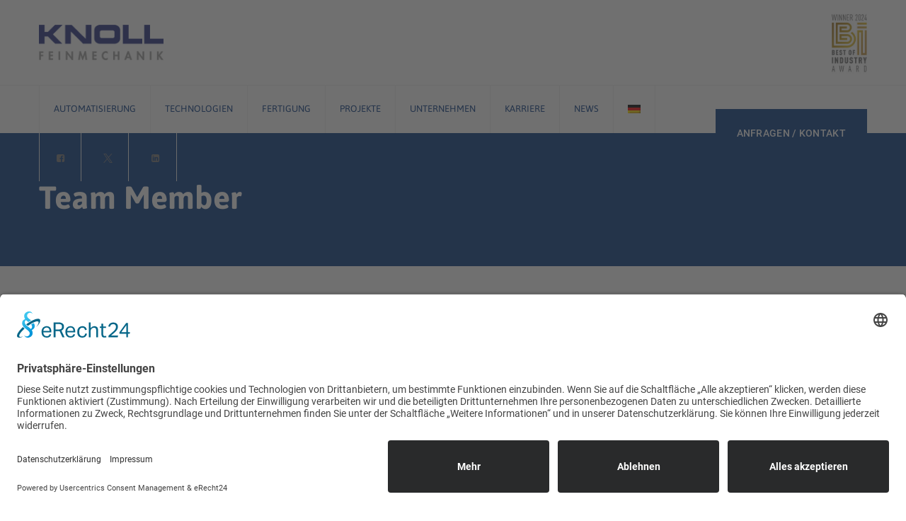

--- FILE ---
content_type: text/html; charset=UTF-8
request_url: https://www.knoll-feinmechanik.de/team-member/mark-donald/
body_size: 13034
content:
<!DOCTYPE html>
<html lang="de-DE" class="no-js no-svg">

<head>
	<meta charset="UTF-8">
	<meta name="viewport" content="width=device-width, initial-scale=1">
	<link rel="profile" href="http://gmpg.org/xfn/11">
	<title>Mark Donald &#8211; Ernst Knoll Feinmechanik</title>
<meta name='robots' content='max-image-preview:large' />
	<style>img:is([sizes="auto" i], [sizes^="auto," i]) { contain-intrinsic-size: 3000px 1500px }</style>
	<link rel="alternate" hreflang="de" href="https://www.knoll-feinmechanik.de/team-member/mark-donald/" />
<link rel="alternate" hreflang="x-default" href="https://www.knoll-feinmechanik.de/team-member/mark-donald/" />
<link rel='dns-prefetch' href='//unpkg.com' />

<link rel="alternate" type="application/rss+xml" title="Ernst Knoll Feinmechanik &raquo; Feed" href="https://www.knoll-feinmechanik.de/feed/" />
<link rel="alternate" type="application/rss+xml" title="Ernst Knoll Feinmechanik &raquo; Kommentar-Feed" href="https://www.knoll-feinmechanik.de/comments/feed/" />
            <script type="text/plain" data-usercentrics="Google Analytics" async src="//www.googletagmanager.com/gtag/js?id=UA-339336084"></script>
            <script type="text/plain" data-usercentrics="Google Analytics">
                window.dataLayer = window.dataLayer || [];
                function gtag(){dataLayer.push(arguments);}
                gtag('js', new Date());
                                     gtag('config', 'UA-339336084', { 'anonymize_ip': true });
                            </script>
            <script>
window._wpemojiSettings = {"baseUrl":"https:\/\/s.w.org\/images\/core\/emoji\/15.0.3\/72x72\/","ext":".png","svgUrl":"https:\/\/s.w.org\/images\/core\/emoji\/15.0.3\/svg\/","svgExt":".svg","source":{"concatemoji":"https:\/\/www.knoll-feinmechanik.de\/wp-includes\/js\/wp-emoji-release.min.js?ver=6.7.4"}};
/*! This file is auto-generated */
!function(i,n){var o,s,e;function c(e){try{var t={supportTests:e,timestamp:(new Date).valueOf()};sessionStorage.setItem(o,JSON.stringify(t))}catch(e){}}function p(e,t,n){e.clearRect(0,0,e.canvas.width,e.canvas.height),e.fillText(t,0,0);var t=new Uint32Array(e.getImageData(0,0,e.canvas.width,e.canvas.height).data),r=(e.clearRect(0,0,e.canvas.width,e.canvas.height),e.fillText(n,0,0),new Uint32Array(e.getImageData(0,0,e.canvas.width,e.canvas.height).data));return t.every(function(e,t){return e===r[t]})}function u(e,t,n){switch(t){case"flag":return n(e,"\ud83c\udff3\ufe0f\u200d\u26a7\ufe0f","\ud83c\udff3\ufe0f\u200b\u26a7\ufe0f")?!1:!n(e,"\ud83c\uddfa\ud83c\uddf3","\ud83c\uddfa\u200b\ud83c\uddf3")&&!n(e,"\ud83c\udff4\udb40\udc67\udb40\udc62\udb40\udc65\udb40\udc6e\udb40\udc67\udb40\udc7f","\ud83c\udff4\u200b\udb40\udc67\u200b\udb40\udc62\u200b\udb40\udc65\u200b\udb40\udc6e\u200b\udb40\udc67\u200b\udb40\udc7f");case"emoji":return!n(e,"\ud83d\udc26\u200d\u2b1b","\ud83d\udc26\u200b\u2b1b")}return!1}function f(e,t,n){var r="undefined"!=typeof WorkerGlobalScope&&self instanceof WorkerGlobalScope?new OffscreenCanvas(300,150):i.createElement("canvas"),a=r.getContext("2d",{willReadFrequently:!0}),o=(a.textBaseline="top",a.font="600 32px Arial",{});return e.forEach(function(e){o[e]=t(a,e,n)}),o}function t(e){var t=i.createElement("script");t.src=e,t.defer=!0,i.head.appendChild(t)}"undefined"!=typeof Promise&&(o="wpEmojiSettingsSupports",s=["flag","emoji"],n.supports={everything:!0,everythingExceptFlag:!0},e=new Promise(function(e){i.addEventListener("DOMContentLoaded",e,{once:!0})}),new Promise(function(t){var n=function(){try{var e=JSON.parse(sessionStorage.getItem(o));if("object"==typeof e&&"number"==typeof e.timestamp&&(new Date).valueOf()<e.timestamp+604800&&"object"==typeof e.supportTests)return e.supportTests}catch(e){}return null}();if(!n){if("undefined"!=typeof Worker&&"undefined"!=typeof OffscreenCanvas&&"undefined"!=typeof URL&&URL.createObjectURL&&"undefined"!=typeof Blob)try{var e="postMessage("+f.toString()+"("+[JSON.stringify(s),u.toString(),p.toString()].join(",")+"));",r=new Blob([e],{type:"text/javascript"}),a=new Worker(URL.createObjectURL(r),{name:"wpTestEmojiSupports"});return void(a.onmessage=function(e){c(n=e.data),a.terminate(),t(n)})}catch(e){}c(n=f(s,u,p))}t(n)}).then(function(e){for(var t in e)n.supports[t]=e[t],n.supports.everything=n.supports.everything&&n.supports[t],"flag"!==t&&(n.supports.everythingExceptFlag=n.supports.everythingExceptFlag&&n.supports[t]);n.supports.everythingExceptFlag=n.supports.everythingExceptFlag&&!n.supports.flag,n.DOMReady=!1,n.readyCallback=function(){n.DOMReady=!0}}).then(function(){return e}).then(function(){var e;n.supports.everything||(n.readyCallback(),(e=n.source||{}).concatemoji?t(e.concatemoji):e.wpemoji&&e.twemoji&&(t(e.twemoji),t(e.wpemoji)))}))}((window,document),window._wpemojiSettings);
</script>
<style id='wp-emoji-styles-inline-css'>

	img.wp-smiley, img.emoji {
		display: inline !important;
		border: none !important;
		box-shadow: none !important;
		height: 1em !important;
		width: 1em !important;
		margin: 0 0.07em !important;
		vertical-align: -0.1em !important;
		background: none !important;
		padding: 0 !important;
	}
</style>
<link rel='stylesheet' id='wp-block-library-css' href='https://www.knoll-feinmechanik.de/wp-includes/css/dist/block-library/style.min.css?ver=6.7.4' media='all' />
<style id='global-styles-inline-css'>
:root{--wp--preset--aspect-ratio--square: 1;--wp--preset--aspect-ratio--4-3: 4/3;--wp--preset--aspect-ratio--3-4: 3/4;--wp--preset--aspect-ratio--3-2: 3/2;--wp--preset--aspect-ratio--2-3: 2/3;--wp--preset--aspect-ratio--16-9: 16/9;--wp--preset--aspect-ratio--9-16: 9/16;--wp--preset--color--black: #000000;--wp--preset--color--cyan-bluish-gray: #abb8c3;--wp--preset--color--white: #ffffff;--wp--preset--color--pale-pink: #f78da7;--wp--preset--color--vivid-red: #cf2e2e;--wp--preset--color--luminous-vivid-orange: #ff6900;--wp--preset--color--luminous-vivid-amber: #fcb900;--wp--preset--color--light-green-cyan: #7bdcb5;--wp--preset--color--vivid-green-cyan: #00d084;--wp--preset--color--pale-cyan-blue: #8ed1fc;--wp--preset--color--vivid-cyan-blue: #0693e3;--wp--preset--color--vivid-purple: #9b51e0;--wp--preset--gradient--vivid-cyan-blue-to-vivid-purple: linear-gradient(135deg,rgba(6,147,227,1) 0%,rgb(155,81,224) 100%);--wp--preset--gradient--light-green-cyan-to-vivid-green-cyan: linear-gradient(135deg,rgb(122,220,180) 0%,rgb(0,208,130) 100%);--wp--preset--gradient--luminous-vivid-amber-to-luminous-vivid-orange: linear-gradient(135deg,rgba(252,185,0,1) 0%,rgba(255,105,0,1) 100%);--wp--preset--gradient--luminous-vivid-orange-to-vivid-red: linear-gradient(135deg,rgba(255,105,0,1) 0%,rgb(207,46,46) 100%);--wp--preset--gradient--very-light-gray-to-cyan-bluish-gray: linear-gradient(135deg,rgb(238,238,238) 0%,rgb(169,184,195) 100%);--wp--preset--gradient--cool-to-warm-spectrum: linear-gradient(135deg,rgb(74,234,220) 0%,rgb(151,120,209) 20%,rgb(207,42,186) 40%,rgb(238,44,130) 60%,rgb(251,105,98) 80%,rgb(254,248,76) 100%);--wp--preset--gradient--blush-light-purple: linear-gradient(135deg,rgb(255,206,236) 0%,rgb(152,150,240) 100%);--wp--preset--gradient--blush-bordeaux: linear-gradient(135deg,rgb(254,205,165) 0%,rgb(254,45,45) 50%,rgb(107,0,62) 100%);--wp--preset--gradient--luminous-dusk: linear-gradient(135deg,rgb(255,203,112) 0%,rgb(199,81,192) 50%,rgb(65,88,208) 100%);--wp--preset--gradient--pale-ocean: linear-gradient(135deg,rgb(255,245,203) 0%,rgb(182,227,212) 50%,rgb(51,167,181) 100%);--wp--preset--gradient--electric-grass: linear-gradient(135deg,rgb(202,248,128) 0%,rgb(113,206,126) 100%);--wp--preset--gradient--midnight: linear-gradient(135deg,rgb(2,3,129) 0%,rgb(40,116,252) 100%);--wp--preset--font-size--small: 13px;--wp--preset--font-size--medium: 20px;--wp--preset--font-size--large: 36px;--wp--preset--font-size--x-large: 42px;--wp--preset--spacing--20: 0.44rem;--wp--preset--spacing--30: 0.67rem;--wp--preset--spacing--40: 1rem;--wp--preset--spacing--50: 1.5rem;--wp--preset--spacing--60: 2.25rem;--wp--preset--spacing--70: 3.38rem;--wp--preset--spacing--80: 5.06rem;--wp--preset--shadow--natural: 6px 6px 9px rgba(0, 0, 0, 0.2);--wp--preset--shadow--deep: 12px 12px 50px rgba(0, 0, 0, 0.4);--wp--preset--shadow--sharp: 6px 6px 0px rgba(0, 0, 0, 0.2);--wp--preset--shadow--outlined: 6px 6px 0px -3px rgba(255, 255, 255, 1), 6px 6px rgba(0, 0, 0, 1);--wp--preset--shadow--crisp: 6px 6px 0px rgba(0, 0, 0, 1);}:where(body) { margin: 0; }.wp-site-blocks > .alignleft { float: left; margin-right: 2em; }.wp-site-blocks > .alignright { float: right; margin-left: 2em; }.wp-site-blocks > .aligncenter { justify-content: center; margin-left: auto; margin-right: auto; }:where(.is-layout-flex){gap: 0.5em;}:where(.is-layout-grid){gap: 0.5em;}.is-layout-flow > .alignleft{float: left;margin-inline-start: 0;margin-inline-end: 2em;}.is-layout-flow > .alignright{float: right;margin-inline-start: 2em;margin-inline-end: 0;}.is-layout-flow > .aligncenter{margin-left: auto !important;margin-right: auto !important;}.is-layout-constrained > .alignleft{float: left;margin-inline-start: 0;margin-inline-end: 2em;}.is-layout-constrained > .alignright{float: right;margin-inline-start: 2em;margin-inline-end: 0;}.is-layout-constrained > .aligncenter{margin-left: auto !important;margin-right: auto !important;}.is-layout-constrained > :where(:not(.alignleft):not(.alignright):not(.alignfull)){margin-left: auto !important;margin-right: auto !important;}body .is-layout-flex{display: flex;}.is-layout-flex{flex-wrap: wrap;align-items: center;}.is-layout-flex > :is(*, div){margin: 0;}body .is-layout-grid{display: grid;}.is-layout-grid > :is(*, div){margin: 0;}body{padding-top: 0px;padding-right: 0px;padding-bottom: 0px;padding-left: 0px;}a:where(:not(.wp-element-button)){text-decoration: underline;}:root :where(.wp-element-button, .wp-block-button__link){background-color: #32373c;border-width: 0;color: #fff;font-family: inherit;font-size: inherit;line-height: inherit;padding: calc(0.667em + 2px) calc(1.333em + 2px);text-decoration: none;}.has-black-color{color: var(--wp--preset--color--black) !important;}.has-cyan-bluish-gray-color{color: var(--wp--preset--color--cyan-bluish-gray) !important;}.has-white-color{color: var(--wp--preset--color--white) !important;}.has-pale-pink-color{color: var(--wp--preset--color--pale-pink) !important;}.has-vivid-red-color{color: var(--wp--preset--color--vivid-red) !important;}.has-luminous-vivid-orange-color{color: var(--wp--preset--color--luminous-vivid-orange) !important;}.has-luminous-vivid-amber-color{color: var(--wp--preset--color--luminous-vivid-amber) !important;}.has-light-green-cyan-color{color: var(--wp--preset--color--light-green-cyan) !important;}.has-vivid-green-cyan-color{color: var(--wp--preset--color--vivid-green-cyan) !important;}.has-pale-cyan-blue-color{color: var(--wp--preset--color--pale-cyan-blue) !important;}.has-vivid-cyan-blue-color{color: var(--wp--preset--color--vivid-cyan-blue) !important;}.has-vivid-purple-color{color: var(--wp--preset--color--vivid-purple) !important;}.has-black-background-color{background-color: var(--wp--preset--color--black) !important;}.has-cyan-bluish-gray-background-color{background-color: var(--wp--preset--color--cyan-bluish-gray) !important;}.has-white-background-color{background-color: var(--wp--preset--color--white) !important;}.has-pale-pink-background-color{background-color: var(--wp--preset--color--pale-pink) !important;}.has-vivid-red-background-color{background-color: var(--wp--preset--color--vivid-red) !important;}.has-luminous-vivid-orange-background-color{background-color: var(--wp--preset--color--luminous-vivid-orange) !important;}.has-luminous-vivid-amber-background-color{background-color: var(--wp--preset--color--luminous-vivid-amber) !important;}.has-light-green-cyan-background-color{background-color: var(--wp--preset--color--light-green-cyan) !important;}.has-vivid-green-cyan-background-color{background-color: var(--wp--preset--color--vivid-green-cyan) !important;}.has-pale-cyan-blue-background-color{background-color: var(--wp--preset--color--pale-cyan-blue) !important;}.has-vivid-cyan-blue-background-color{background-color: var(--wp--preset--color--vivid-cyan-blue) !important;}.has-vivid-purple-background-color{background-color: var(--wp--preset--color--vivid-purple) !important;}.has-black-border-color{border-color: var(--wp--preset--color--black) !important;}.has-cyan-bluish-gray-border-color{border-color: var(--wp--preset--color--cyan-bluish-gray) !important;}.has-white-border-color{border-color: var(--wp--preset--color--white) !important;}.has-pale-pink-border-color{border-color: var(--wp--preset--color--pale-pink) !important;}.has-vivid-red-border-color{border-color: var(--wp--preset--color--vivid-red) !important;}.has-luminous-vivid-orange-border-color{border-color: var(--wp--preset--color--luminous-vivid-orange) !important;}.has-luminous-vivid-amber-border-color{border-color: var(--wp--preset--color--luminous-vivid-amber) !important;}.has-light-green-cyan-border-color{border-color: var(--wp--preset--color--light-green-cyan) !important;}.has-vivid-green-cyan-border-color{border-color: var(--wp--preset--color--vivid-green-cyan) !important;}.has-pale-cyan-blue-border-color{border-color: var(--wp--preset--color--pale-cyan-blue) !important;}.has-vivid-cyan-blue-border-color{border-color: var(--wp--preset--color--vivid-cyan-blue) !important;}.has-vivid-purple-border-color{border-color: var(--wp--preset--color--vivid-purple) !important;}.has-vivid-cyan-blue-to-vivid-purple-gradient-background{background: var(--wp--preset--gradient--vivid-cyan-blue-to-vivid-purple) !important;}.has-light-green-cyan-to-vivid-green-cyan-gradient-background{background: var(--wp--preset--gradient--light-green-cyan-to-vivid-green-cyan) !important;}.has-luminous-vivid-amber-to-luminous-vivid-orange-gradient-background{background: var(--wp--preset--gradient--luminous-vivid-amber-to-luminous-vivid-orange) !important;}.has-luminous-vivid-orange-to-vivid-red-gradient-background{background: var(--wp--preset--gradient--luminous-vivid-orange-to-vivid-red) !important;}.has-very-light-gray-to-cyan-bluish-gray-gradient-background{background: var(--wp--preset--gradient--very-light-gray-to-cyan-bluish-gray) !important;}.has-cool-to-warm-spectrum-gradient-background{background: var(--wp--preset--gradient--cool-to-warm-spectrum) !important;}.has-blush-light-purple-gradient-background{background: var(--wp--preset--gradient--blush-light-purple) !important;}.has-blush-bordeaux-gradient-background{background: var(--wp--preset--gradient--blush-bordeaux) !important;}.has-luminous-dusk-gradient-background{background: var(--wp--preset--gradient--luminous-dusk) !important;}.has-pale-ocean-gradient-background{background: var(--wp--preset--gradient--pale-ocean) !important;}.has-electric-grass-gradient-background{background: var(--wp--preset--gradient--electric-grass) !important;}.has-midnight-gradient-background{background: var(--wp--preset--gradient--midnight) !important;}.has-small-font-size{font-size: var(--wp--preset--font-size--small) !important;}.has-medium-font-size{font-size: var(--wp--preset--font-size--medium) !important;}.has-large-font-size{font-size: var(--wp--preset--font-size--large) !important;}.has-x-large-font-size{font-size: var(--wp--preset--font-size--x-large) !important;}
:where(.wp-block-post-template.is-layout-flex){gap: 1.25em;}:where(.wp-block-post-template.is-layout-grid){gap: 1.25em;}
:where(.wp-block-columns.is-layout-flex){gap: 2em;}:where(.wp-block-columns.is-layout-grid){gap: 2em;}
:root :where(.wp-block-pullquote){font-size: 1.5em;line-height: 1.6;}
</style>
<link rel='stylesheet' id='dnd-upload-cf7-css' href='https://www.knoll-feinmechanik.de/wp-content/plugins/drag-and-drop-multiple-file-upload-contact-form-7/assets/css/dnd-upload-cf7.css?ver=1.3.8.5' media='all' />
<link rel='stylesheet' id='contact-form-7-css' href='https://www.knoll-feinmechanik.de/wp-content/plugins/contact-form-7/includes/css/styles.css?ver=6.0.1' media='all' />
<link rel='stylesheet' id='wpml-legacy-horizontal-list-0-css' href='https://www.knoll-feinmechanik.de/wp-content/plugins/sitepress-multilingual-cms/templates/language-switchers/legacy-list-horizontal/style.min.css?ver=1' media='all' />
<style id='wpml-legacy-horizontal-list-0-inline-css'>
.wpml-ls-statics-footer a, .wpml-ls-statics-footer .wpml-ls-sub-menu a, .wpml-ls-statics-footer .wpml-ls-sub-menu a:link, .wpml-ls-statics-footer li:not(.wpml-ls-current-language) .wpml-ls-link, .wpml-ls-statics-footer li:not(.wpml-ls-current-language) .wpml-ls-link:link {color:#444444;background-color:#ffffff;}.wpml-ls-statics-footer a, .wpml-ls-statics-footer .wpml-ls-sub-menu a:hover,.wpml-ls-statics-footer .wpml-ls-sub-menu a:focus, .wpml-ls-statics-footer .wpml-ls-sub-menu a:link:hover, .wpml-ls-statics-footer .wpml-ls-sub-menu a:link:focus {color:#000000;background-color:#eeeeee;}.wpml-ls-statics-footer .wpml-ls-current-language > a {color:#444444;background-color:#ffffff;}.wpml-ls-statics-footer .wpml-ls-current-language:hover>a, .wpml-ls-statics-footer .wpml-ls-current-language>a:focus {color:#000000;background-color:#eeeeee;}
</style>
<link rel='stylesheet' id='wpml-menu-item-0-css' href='https://www.knoll-feinmechanik.de/wp-content/plugins/sitepress-multilingual-cms/templates/language-switchers/menu-item/style.min.css?ver=1' media='all' />
<link rel='stylesheet' id='greenly-style-css' href='https://www.knoll-feinmechanik.de/wp-content/themes/greenly/style.css?ver=6.7.4' media='all' />
<link rel='stylesheet' id='greenly-child-style-css' href='https://www.knoll-feinmechanik.de/wp-content/themes/greenly-child/style.css?ver=1.0' media='all' />

<link rel='stylesheet' id='js_composer_front-css' href='https://www.knoll-feinmechanik.de/wp-content/plugins/js_composer/assets/css/js_composer.min.css?ver=7.9' media='all' />
<link rel='stylesheet' id='bootstrap-css' href='https://www.knoll-feinmechanik.de/wp-content/themes/greenly/libraries/bootstrap/css/bootstrap.min.css?ver=6.7.4' media='all' />
<link rel='stylesheet' id='cspt-core-style-css' href='https://www.knoll-feinmechanik.de/wp-content/themes/greenly/css/core.min.css?ver=6.7.4' media='all' />
<link rel='stylesheet' id='cspt-theme-style-css' href='https://www.knoll-feinmechanik.de/wp-content/themes/greenly/css/theme.min.css?ver=6.7.4' media='all' />
<style id='cspt-theme-style-inline-css'>
.vc_custom_1540814548830:before{background-image:none!important}.vc_custom_1540814548830:before{background-image:none!important}
</style>
<link rel='stylesheet' id='fontawesome-css' href='https://www.knoll-feinmechanik.de/wp-content/themes/greenly/libraries/font-awesome/css/font-awesome.min.css?ver=6.7.4' media='all' />
<link rel='stylesheet' id='magnific-popup-css' href='https://www.knoll-feinmechanik.de/wp-content/themes/greenly/libraries/magnific-popup/magnific-popup.css?ver=6.7.4' media='all' />
<link rel='stylesheet' id='cspt-base-icons-css' href='https://www.knoll-feinmechanik.de/wp-content/themes/greenly/libraries/creativesplanet-base-icons/css/creativesplanet-base-icons.css?ver=6.7.4' media='all' />
<link rel='stylesheet' id='balloon-css' href='https://www.knoll-feinmechanik.de/wp-content/themes/greenly/libraries/balloon/balloon.min.css?ver=6.7.4' media='all' />
<link rel='stylesheet' id='cspt-greenly-header-style-css' href='https://www.knoll-feinmechanik.de/wp-content/themes/greenly/css/header/header-style-2.min.css?ver=6.7.4' media='all' />
<link rel='stylesheet' id='cspt-dynamic-style-css' href='https://www.knoll-feinmechanik.de/wp-admin/admin-ajax.php?action=cspt_auto_css&#038;ver=6.7.4' media='all' />
<link rel='stylesheet' id='cspt-responsive-style-css' href='https://www.knoll-feinmechanik.de/wp-content/themes/greenly/css/responsive.min.css?ver=6.7.4' media='all' />
<link rel='stylesheet' id='cspt-icon-heading-style-1-css' href='https://www.knoll-feinmechanik.de/wp-content/themes/greenly/css/icon-heading/icon-heading-style-1.min.css?ver=6.7.4' media='all' />
<link rel='stylesheet' id='sib-front-css-css' href='https://www.knoll-feinmechanik.de/wp-content/plugins/mailin/css/mailin-front.css?ver=6.7.4' media='all' />
<script id="wpml-cookie-js-extra">
var wpml_cookies = {"wp-wpml_current_language":{"value":"de","expires":1,"path":"\/"}};
var wpml_cookies = {"wp-wpml_current_language":{"value":"de","expires":1,"path":"\/"}};
</script>
<script src="https://www.knoll-feinmechanik.de/wp-content/plugins/sitepress-multilingual-cms/res/js/cookies/language-cookie.js?ver=4.6.15" id="wpml-cookie-js" defer data-wp-strategy="defer"></script>
<script src="https://www.knoll-feinmechanik.de/wp-includes/js/jquery/jquery.min.js?ver=3.7.1" id="jquery-core-js"></script>
<script src="https://www.knoll-feinmechanik.de/wp-includes/js/jquery/jquery-migrate.min.js?ver=3.4.1" id="jquery-migrate-js"></script>
<script src="https://www.knoll-feinmechanik.de/wp-content/plugins/greenly-addons/js/addon-scripts.js?ver=6.7.4" id="greenly-addons-js"></script>
<script src="//www.knoll-feinmechanik.de/wp-content/plugins/revslider/sr6/assets/js/rbtools.min.js?ver=6.7.21" async id="tp-tools-js"></script>
<script src="//www.knoll-feinmechanik.de/wp-content/plugins/revslider/sr6/assets/js/rs6.min.js?ver=6.7.21" async id="revmin-js"></script>
<script src="https://www.knoll-feinmechanik.de/wp-content/themes/greenly/libraries/magnific-popup/jquery.magnific-popup.min.js?ver=6.7.4" id="magnific-popup-js"></script>
<script src="https://www.knoll-feinmechanik.de/wp-content/themes/greenly/libraries/jquery-observe/jquery-observe.min.js?ver=6.7.4" id="jquery-observe-js"></script>
<script src="https://www.knoll-feinmechanik.de/wp-content/themes/greenly/libraries/sticky-toolkit/jquery.sticky-kit.min.js?ver=6.7.4" id="jquery-sticky-js"></script>
<script id="cspt-core-script-js-extra">
var cspt_js_variables = {"basepath":"https:\/\/www.knoll-feinmechanik.de","responsive":"1200"};
</script>
<script src="https://www.knoll-feinmechanik.de/wp-content/themes/greenly/js/core.min.js?ver=6.7.4" id="cspt-core-script-js"></script>
<script src="https://www.knoll-feinmechanik.de/wp-content/themes/greenly/js/elementor.min.js?ver=6.7.4" id="cspt-elementor-script-js"></script>
<script src="https://www.knoll-feinmechanik.de/wp-content/themes/greenly/js/gsap.min.js?ver=6.7.4" id="cspt-gsap-js"></script>
<script src="https://www.knoll-feinmechanik.de/wp-content/themes/greenly/js/ScrollTrigger.js?ver=6.7.4" id="cspt-scrolltrigger-js"></script>
<script src="https://unpkg.com/@lottiefiles/lottie-player@latest/dist/lottie-player.js?ver=6.7.4" id="cspt-lottiefiles-script-js"></script>
<script id="sib-front-js-js-extra">
var sibErrMsg = {"invalidMail":"Please fill out valid email address","requiredField":"Please fill out required fields","invalidDateFormat":"Please fill out valid date format","invalidSMSFormat":"Please fill out valid phone number"};
var ajax_sib_front_object = {"ajax_url":"https:\/\/www.knoll-feinmechanik.de\/wp-admin\/admin-ajax.php","ajax_nonce":"e4f38ed90a","flag_url":"https:\/\/www.knoll-feinmechanik.de\/wp-content\/plugins\/mailin\/img\/flags\/"};
</script>
<script src="https://www.knoll-feinmechanik.de/wp-content/plugins/mailin/js/mailin-front.js?ver=1744190086" id="sib-front-js-js"></script>
<script></script><link rel="https://api.w.org/" href="https://www.knoll-feinmechanik.de/wp-json/" /><link rel="EditURI" type="application/rsd+xml" title="RSD" href="https://www.knoll-feinmechanik.de/xmlrpc.php?rsd" />
<meta name="generator" content="WordPress 6.7.4" />
<link rel="canonical" href="https://www.knoll-feinmechanik.de/team-member/mark-donald/" />
<link rel='shortlink' href='https://www.knoll-feinmechanik.de/?p=8172' />
<link rel="alternate" title="oEmbed (JSON)" type="application/json+oembed" href="https://www.knoll-feinmechanik.de/wp-json/oembed/1.0/embed?url=https%3A%2F%2Fwww.knoll-feinmechanik.de%2Fteam-member%2Fmark-donald%2F" />
<link rel="alternate" title="oEmbed (XML)" type="text/xml+oembed" href="https://www.knoll-feinmechanik.de/wp-json/oembed/1.0/embed?url=https%3A%2F%2Fwww.knoll-feinmechanik.de%2Fteam-member%2Fmark-donald%2F&#038;format=xml" />
<meta name="generator" content="WPML ver:4.6.15 stt:1,3;" />
<style>body .scroll-to-top {
    background-color: #043883;
}



.widget a:hover {color:#fff;}
.cspt-breadcrump a:hover {color:#fff !important;}</style><script src="https://cdn.brevo.com/js/sdk-loader.js" async></script><script>window.Brevo = window.Brevo || [];
								Brevo.push([
									"init",
								{
									client_key:"nssgknh1ngsrtbho4zr8syoz",
									push: {"customDomain":"https:\/\/www.knoll-feinmechanik.de\/wp-content\/plugins\/mailin\/","userId":null},
									email_id : "",},]);</script><meta name="generator" content="Powered by WPBakery Page Builder - drag and drop page builder for WordPress."/>
<meta name="generator" content="Powered by Slider Revolution 6.7.21 - responsive, Mobile-Friendly Slider Plugin for WordPress with comfortable drag and drop interface." />
<script>function setREVStartSize(e){
			//window.requestAnimationFrame(function() {
				window.RSIW = window.RSIW===undefined ? window.innerWidth : window.RSIW;
				window.RSIH = window.RSIH===undefined ? window.innerHeight : window.RSIH;
				try {
					var pw = document.getElementById(e.c).parentNode.offsetWidth,
						newh;
					pw = pw===0 || isNaN(pw) || (e.l=="fullwidth" || e.layout=="fullwidth") ? window.RSIW : pw;
					e.tabw = e.tabw===undefined ? 0 : parseInt(e.tabw);
					e.thumbw = e.thumbw===undefined ? 0 : parseInt(e.thumbw);
					e.tabh = e.tabh===undefined ? 0 : parseInt(e.tabh);
					e.thumbh = e.thumbh===undefined ? 0 : parseInt(e.thumbh);
					e.tabhide = e.tabhide===undefined ? 0 : parseInt(e.tabhide);
					e.thumbhide = e.thumbhide===undefined ? 0 : parseInt(e.thumbhide);
					e.mh = e.mh===undefined || e.mh=="" || e.mh==="auto" ? 0 : parseInt(e.mh,0);
					if(e.layout==="fullscreen" || e.l==="fullscreen")
						newh = Math.max(e.mh,window.RSIH);
					else{
						e.gw = Array.isArray(e.gw) ? e.gw : [e.gw];
						for (var i in e.rl) if (e.gw[i]===undefined || e.gw[i]===0) e.gw[i] = e.gw[i-1];
						e.gh = e.el===undefined || e.el==="" || (Array.isArray(e.el) && e.el.length==0)? e.gh : e.el;
						e.gh = Array.isArray(e.gh) ? e.gh : [e.gh];
						for (var i in e.rl) if (e.gh[i]===undefined || e.gh[i]===0) e.gh[i] = e.gh[i-1];
											
						var nl = new Array(e.rl.length),
							ix = 0,
							sl;
						e.tabw = e.tabhide>=pw ? 0 : e.tabw;
						e.thumbw = e.thumbhide>=pw ? 0 : e.thumbw;
						e.tabh = e.tabhide>=pw ? 0 : e.tabh;
						e.thumbh = e.thumbhide>=pw ? 0 : e.thumbh;
						for (var i in e.rl) nl[i] = e.rl[i]<window.RSIW ? 0 : e.rl[i];
						sl = nl[0];
						for (var i in nl) if (sl>nl[i] && nl[i]>0) { sl = nl[i]; ix=i;}
						var m = pw>(e.gw[ix]+e.tabw+e.thumbw) ? 1 : (pw-(e.tabw+e.thumbw)) / (e.gw[ix]);
						newh =  (e.gh[ix] * m) + (e.tabh + e.thumbh);
					}
					var el = document.getElementById(e.c);
					if (el!==null && el) el.style.height = newh+"px";
					el = document.getElementById(e.c+"_wrapper");
					if (el!==null && el) {
						el.style.height = newh+"px";
						el.style.display = "block";
					}
				} catch(e){
					console.log("Failure at Presize of Slider:" + e)
				}
			//});
		  };</script>
		<style id="wp-custom-css">
			.cspt-slider-area {
    background-color: #fff;
}

.flex-control-nav {display:none;}
.flexslider {border:0px; border-radius: 0px; -webkit-box-shadow: 0 0px 0px rgba(0,0,0,0); -o-box-shadow: 0 0px 0px rgba(0,0,0,0); box-shadow: 0 0px 0px rgba(0,0,0,0);}
.wpb_button, .wpb_content_element, ul.wpb_thumbnails-fluid > li {margin-bottom: 0px;}

.site-footer.cspt-color-white .cspt-footer-menu-area a {
    color: #15377e;
}

h3 {
    padding-bottom: 20px;
}
p {
margin-bottom: 30px;
}

.creativesplanet-ele-fid-style-2 {
    left: 0px;
    bottom: -150px;
}

.cspt-sbox-icon-wrapper {display:none;}

.vc_tta-color-blue.vc_tta-style-flat .vc_tta-panel .vc_tta-panel-heading {
    background-color: #043883;
}
.vc_tta-color-blue.vc_tta-style-flat .vc_tta-panel .vc_tta-panel-heading:hover {
    background-color: #043883;
}



.vc_tta-color-blue.vc_tta-style-flat .vc_tta-panel.vc_active .vc_tta-panel-heading {
    background-color: #043883;
}
.vc_tta-color-blue.vc_tta-style-flat .vc_tta-panel.vc_active .vc_tta-panel-heading:hover {
    background-color: #043883;
}

.cspt-blog-meta {display:none;}

button, html input[type="button"], input[type="reset"], input[type="submit"] {
	background-color: #043883;}

.cspt-sortable-list-ul li {
    margin: 2px 2px;
}

.grecaptcha-badge { visibility: hidden; }

.widget-title {
	color: unset;
}

.cspt-ihbox-icon-wrapper i {
	padding-top: 14px;
}		</style>
		<style data-type="vc_shortcodes-custom-css">.vc_custom_1540814548830{margin-top: 60px !important;}.vc_custom_1540814548830{margin-top: 60px !important;}.vc_custom_1543231596702{margin-bottom: 30px !important;}.vc_custom_1543231847992{margin-bottom: 30px !important;}</style><noscript><style> .wpb_animate_when_almost_visible { opacity: 1; }</style></noscript></head>

<body class="cspt-team-member-template-default single single-cspt-team-member postid-8172 cspt-sidebar-no wpb-js-composer js-comp-ver-7.9 vc_responsive">
		
	<div id="page" class="site">
		<a class="skip-link screen-reader-text" href="#content">Skip to content</a>
		<header id="masthead" class="site-header cspt-header-style-2" data-sticky-height="68">
			<div class="cspt-main-header">
	<div class="cspt-sticky-logo-no cspt-responsive-logo-yes">
			<div class="cspt-header-top-area cspt-header-inner cspt-infostack-header cspt-sticky-logo-no cspt-responsive-logo-yes cspt-header-wrapper cspt-bg-color-white ">
			<div class="container">
				<div class="d-flex align-items-center justify-content-between cspt-infostack-header-inner">
					<div class="site-branding cspt-logo-area">
						<div class="wrap"><div class="site-title"><a href="https://www.knoll-feinmechanik.de/" rel="home"><img class="cspt-main-logo" src="https://www.knoll-feinmechanik.de/wp-content/uploads/Logo_Knoll_Feinmechanik.png" alt="Ernst Knoll Feinmechanik" title="Ernst Knoll Feinmechanik" /><img class="cspt-responsive-logo" src="https://www.knoll-feinmechanik.de/wp-content/uploads/Logo_Knoll_Feinmechanik_mobile-1.jpg" alt="Ernst Knoll Feinmechanik" title="Ernst Knoll Feinmechanik" /></a></div></div><!-- .wrap -->
					</div><!-- .site-branding -->
					<div class="cspt-header-info ml-auto">
						<div class="cspt-header-info-inner">
														<img src="https://www.knoll-feinmechanik.de/wp-content/uploads/logo-best-of-industry-winner-2024-rgb_small-test.jpg" width="50">
						</div>
					</div>
					<div class="cspt-mobile-menu-bg"></div>
					<button id="menu-toggle" class="nav-menu-toggle">
						<i class="cspt-base-icon-menu"></i>
					</button>
				</div>
			</div>
			<div class="cspt-header-menu">
				<div class="cspt-header-menu-area-wrapper">
					<div class="cspt-header-menu-area cspt-header-sticky-yes cspt-sticky-type- cspt-sticky-bg-color-white cspt-bg-color-white">
						<div class="container">
							<div class="cspt-header-menu-area-inner d-flex align-items-center justify-content-between">
																<div class="navigation-top">
									<div class="wrap">
										<nav id="site-navigation" class="main-navigation cspt-navbar  cspt-main-active-color-globalcolor cspt-dropdown-active-color-globalcolor" aria-label="Top Menu">
											<div class="menu-hauptmenue-2021-container"> <ul id="cspt-top-menu" class="menu"> <li id="menu-item-13047" class="menu-item menu-item-type-post_type menu-item-object-page menu-item-has-children menu-item-13047"> <a href="https://www.knoll-feinmechanik.de/automatisierung/">Automatisierung</a>
<ul class="sub-menu">
	<li id="menu-item-13055" class="menu-item menu-item-type-post_type menu-item-object-page menu-item-13055"> <a href="https://www.knoll-feinmechanik.de/automatisierung/technische-beratung/">Technische Beratung</a> </li>
	<li id="menu-item-13081" class="menu-item menu-item-type-post_type menu-item-object-page menu-item-13081"> <a href="https://www.knoll-feinmechanik.de/automatisierung/entwicklung-konstruktion/">Entwicklung &#038; Konstruktion</a> </li>
	<li id="menu-item-13106" class="menu-item menu-item-type-post_type menu-item-object-page menu-item-13106"> <a href="https://www.knoll-feinmechanik.de/automatisierung/software-visualisierung/">Software &#038; Visualisierung</a> </li>
	<li id="menu-item-13154" class="menu-item menu-item-type-post_type menu-item-object-page menu-item-13154"> <a href="https://www.knoll-feinmechanik.de/automatisierung/montage-installation-inbetriebnahme/">Montage &#038; Inbetriebnahme</a> </li>
	<li id="menu-item-13162" class="menu-item menu-item-type-post_type menu-item-object-page menu-item-13162"> <a href="https://www.knoll-feinmechanik.de/automatisierung/after-sales-service/">After-Sales &#038; Service</a> </li>
</ul>
</li>
<li id="menu-item-13181" class="menu-item menu-item-type-post_type menu-item-object-page menu-item-has-children menu-item-13181"> <a href="https://www.knoll-feinmechanik.de/technologien/">Technologien</a>
<ul class="sub-menu">
	<li id="menu-item-13224" class="menu-item menu-item-type-post_type menu-item-object-page menu-item-13224"> <a href="https://www.knoll-feinmechanik.de/technologien/robotik-handling-greifersysteme/">Robotik &#038; Greifersysteme</a> </li>
	<li id="menu-item-13426" class="menu-item menu-item-type-post_type menu-item-object-page menu-item-13426"> <a href="https://www.knoll-feinmechanik.de/technologien/modulbaukasten/">Modulbaukasten</a> </li>
	<li id="menu-item-13209" class="menu-item menu-item-type-post_type menu-item-object-page menu-item-13209"> <a href="https://www.knoll-feinmechanik.de/technologien/schlauchhandhabung/">Schlauchhandhabung</a> </li>
	<li id="menu-item-13221" class="menu-item menu-item-type-post_type menu-item-object-page menu-item-13221"> <a href="https://www.knoll-feinmechanik.de/technologien/fuelltechnik/">Fülltechnik</a> </li>
	<li id="menu-item-13237" class="menu-item menu-item-type-post_type menu-item-object-page menu-item-13237"> <a href="https://www.knoll-feinmechanik.de/technologien/zufuehrtechnik/">Zuführtechnik</a> </li>
	<li id="menu-item-13244" class="menu-item menu-item-type-post_type menu-item-object-page menu-item-13244"> <a href="https://www.knoll-feinmechanik.de/technologien/verbindung-trenn-schneiden-kleben-schweissen/">Verbindungs- &#038; Trenntechnologien</a> </li>
	<li id="menu-item-13255" class="menu-item menu-item-type-post_type menu-item-object-page menu-item-13255"> <a href="https://www.knoll-feinmechanik.de/technologien/dichtigkeit-vakuum-druck-pruefung-test/">Dichtigkeitsprüfung</a> </li>
	<li id="menu-item-13264" class="menu-item menu-item-type-post_type menu-item-object-page menu-item-13264"> <a href="https://www.knoll-feinmechanik.de/technologien/vision-kamerasystem/">Vision – Kamerasysteme</a> </li>
</ul>
</li>
<li id="menu-item-13148" class="menu-item menu-item-type-post_type menu-item-object-page menu-item-has-children menu-item-13148"> <a href="https://www.knoll-feinmechanik.de/fertigung-produktion/">Fertigung</a>
<ul class="sub-menu">
	<li id="menu-item-13274" class="menu-item menu-item-type-post_type menu-item-object-page menu-item-13274"> <a href="https://www.knoll-feinmechanik.de/fertigung-produktion/spanende-fertigung/">Spanende Fertigung</a> </li>
	<li id="menu-item-13303" class="menu-item menu-item-type-post_type menu-item-object-page menu-item-13303"> <a href="https://www.knoll-feinmechanik.de/fertigung-produktion/wasserstrahlschneiden/">Wasserstrahlschneiden</a> </li>
	<li id="menu-item-13347" class="menu-item menu-item-type-post_type menu-item-object-page menu-item-13347"> <a href="https://www.knoll-feinmechanik.de/fertigung-produktion/rapid-prototyping-3d-druck/">Rapid Prototyping</a> </li>
	<li id="menu-item-13326" class="menu-item menu-item-type-post_type menu-item-object-page menu-item-13326"> <a href="https://www.knoll-feinmechanik.de/fertigung-produktion/schaltschrankbau-steuerung/">Schaltschrankbau</a> </li>
	<li id="menu-item-13369" class="menu-item menu-item-type-post_type menu-item-object-page menu-item-13369"> <a href="https://www.knoll-feinmechanik.de/fertigung-produktion/serienproduktion/">Serienproduktion</a> </li>
</ul>
</li>
<li id="menu-item-13381" class="menu-item menu-item-type-post_type menu-item-object-page menu-item-13381"> <a href="https://www.knoll-feinmechanik.de/projekte-referenzen-produkte/">Projekte</a> </li>
<li id="menu-item-13387" class="menu-item menu-item-type-post_type menu-item-object-page menu-item-13387"> <a href="https://www.knoll-feinmechanik.de/unternehmen-umkirch/">Unternehmen</a> </li>
<li id="menu-item-13396" class="menu-item menu-item-type-post_type menu-item-object-page menu-item-has-children menu-item-13396"> <a href="https://www.knoll-feinmechanik.de/karriere-jobs-ausbildung/">Karriere</a>
<ul class="sub-menu">
	<li id="menu-item-13400" class="menu-item menu-item-type-post_type menu-item-object-page menu-item-13400"> <a href="https://www.knoll-feinmechanik.de/karriere-jobs-ausbildung/ausbildung/">Ausbildung</a> </li>
	<li id="menu-item-13399" class="menu-item menu-item-type-post_type menu-item-object-page menu-item-13399"> <a href="https://www.knoll-feinmechanik.de/karriere-jobs-ausbildung/studierende/">Studierende</a> </li>
	<li id="menu-item-13398" class="menu-item menu-item-type-post_type menu-item-object-page menu-item-13398"> <a href="https://www.knoll-feinmechanik.de/karriere-jobs-ausbildung/arbeitsplaetze/">Arbeitsplätze</a> </li>
	<li id="menu-item-13397" class="menu-item menu-item-type-post_type menu-item-object-page menu-item-13397"> <a href="https://www.knoll-feinmechanik.de/karriere-jobs-ausbildung/social-benefits/">Social Benefits</a> </li>
</ul>
</li>
<li id="menu-item-13401" class="menu-item menu-item-type-post_type menu-item-object-page current_page_parent menu-item-13401"> <a href="https://www.knoll-feinmechanik.de/news/">News</a> </li>
<li id="menu-item-wpml-ls-73-de" class="menu-item wpml-ls-slot-73 wpml-ls-item wpml-ls-item-de wpml-ls-current-language wpml-ls-menu-item wpml-ls-first-item wpml-ls-last-item menu-item-type-wpml_ls_menu_item menu-item-object-wpml_ls_menu_item menu-item-wpml-ls-73-de"> <a href="https://www.knoll-feinmechanik.de/team-member/mark-donald/"> <img
            class="wpml-ls-flag"
            src="https://www.knoll-feinmechanik.de/wp-content/plugins/sitepress-multilingual-cms/res/flags/de.png"
            alt="Deutsch"
            
            
    /> </a> </li>
</ul> </div>										</nav><!-- #site-navigation -->
									</div><!-- .wrap -->
								</div><!-- .navigation-top -->
																<div class="cspt-right-side">
									<div class="cspt-search-cart-box">
																													</div>
									
					<div class="cspt-header-button">
		
		<a href="https://www.knoll-feinmechanik.de/kontakt/">ANFRAGEN / KONTAKT</a>

					</div>
		
										</div>
							</div>
						</div><!-- .cspt-header-menu-area -->
					</div>
				</div><!-- .cspt-header-menu-area-wrapper -->
			</div>
		</div>
	</div><!-- .cspt-header-wrapper -->
</div>
							<div class="cspt-title-bar-wrapper  cspt-bg-color-globalcolor">
		<div class="container">
			<div class="cspt-title-bar-content">
				<div class="cspt-title-bar-content-inner">
					<div class="cspt-tbar"><div class="cspt-tbar-inner container"><h1 class="cspt-tbar-title"> Team Member </h1></div></div>									</div>
			</div><!-- .cspt-title-bar-content -->
		</div><!-- .container -->
	</div><!-- .cspt-title-bar-wrapper -->
			<script id="usercentrics-cmp" async data-eu-mode="true" data-settings-id="nPQAjWyfY" src="https://app.eu.usercentrics.eu/browser-ui/latest/loader.js"></script>
		</header><!-- #masthead -->
		<div class="site-content-contain">
			<div id="content" class="site-content container">
				
<div id="primary" class="content-area ">
	<main id="main" class="site-main">

		<article id="post-8172" class="container cspt-team-single-style-1 post-8172 cspt-team-member type-cspt-team-member status-publish has-post-thumbnail hentry">
	<div class="cspt-team-single">
		<div class="row">
			<div class="col-md-6 col-lg-6">
				<div class="cspt-team-left-inner">
					<div class="cspt-featured-wrapper"><img width="600" height="600" src="https://www.knoll-feinmechanik.de/wp-content/uploads/img-07.jpg" class="attachment-full size-full wp-post-image" alt="" srcset="https://www.knoll-feinmechanik.de/wp-content/uploads/img-07.jpg 600w, https://www.knoll-feinmechanik.de/wp-content/uploads/img-07-300x300.jpg 300w, https://www.knoll-feinmechanik.de/wp-content/uploads/img-07-150x150.jpg 150w" sizes="(max-width: 600px) 100vw, 600px" data-id="10053" /></div>				</div>
			</div>
			<div class="col-md-6 col-lg-6">
				<h2 class="cspt-team-title">Mark Donald</h2>
				<h4 class="cspt-team-designation">Event Manager</h4>				<ul class="cspt-single-team-info">
					<li><label>Phone</label> 123456789</li>					<li><label>Email</label> info@creativesplanet.com</li>					
				</ul>	
										<div class="cspt-short-description">
							<label class="cspt-details-label">About Me</label>
							More than 40 years ago, our company’s namesake, LineThemes, pioneered a revolutionary sales training program for businesses of every size. <br/><br/>Today, our proven sales training program has made us a leader in sales and management training, with hundreds of training centers throughout North America and across the globe.						</div>
										<ul class="cspt-social-links cspt-team-social-links"><li class="cspt-social-li cspt-social-facebook"><a href="#" title="Facebook" target="_blank"><span><i class="cspt-base-icon-facebook-squared"></i></span></a></li><li class="cspt-social-li cspt-social-twitter"><a href="#" title="Twitter" target="_blank"><span><i class="cspt-base-icon-twitter-1"></i></span></a></li><li class="cspt-social-li cspt-social-linkedin"><a href="#" title="LinkedIn" target="_blank"><span><i class="cspt-base-icon-linkedin-squared"></i></span></a></li></ul>			</div>
		</div><!-- .row -->
		<div class="cspt-entry-content">
			<div class="wpb-content-wrapper"><div data-vc-full-width="true" data-vc-full-width-init="false" class="vc_row wpb_row vc_row-fluid vc_custom_1540814548830 cspt-row cspt-bg-color-yes cspt-bg-color-transparent cspt-zindex-zero">
			
<div class="wpb_column vc_column_container vc_col-sm-12 cspt-column cspt-bg-color-yes cspt-bg-color-transparent cspt-zindex-zero">
	<div class="vc_column-inner ">
	
		
		<div class="wpb_wrapper">
			<div  class="cspt-ihbox cspt-ihbox-style-hsbox  vc_custom_1543231596702  vc_custom_1543231596702" >
		<div class="cspt-ihbox-contents">
		<div class="cspt-ihbox-heading"><h2 style="font-size: 30px;line-height: 40px" class="vc_custom_heading vc_do_custom_heading">Personal Experience</h2></div>							</div><!-- .cspt-ihbox-contents -->
</div>

<div class="vc_row wpb_row vc_inner vc_row-fluid cspt-row-inner cspt-bg-color-yes cspt-bg-color-transparent cspt-zindex-zero">
	<div class="wpb_column vc_column_container vc_col-sm-6 cspt-column-inner cspt-bg-color-yes cspt-bg-color-transparent cspt-zindex-zero"><div class="vc_column-inner "><div class="wpb_wrapper">
	<div class="wpb_text_column wpb_content_element">
		<div class="wpb_wrapper">
			<p>Water is an incredible source of energy. Nullam tamquam nonumes sea cu, assentior disputando neglegentur ius ei. Postea constituto at vim, mel fabulas nominavi appareat id, vel ad quidam integre mediocrem. Ad vel vero ubique contentiones, ad vis eius decore pericula. In vim iusto eirmod, noster mandamus cum cu. Id vel quem erant altera. Reque facer phaedrum per an, ea pro veritus reprimique.</p>

		</div>
	</div>
</div></div></div><div class="wpb_column vc_column_container vc_col-sm-6 cspt-column-inner cspt-bg-color-yes cspt-bg-color-transparent cspt-zindex-zero"><div class="vc_column-inner "><div class="wpb_wrapper">
	<div class="wpb_text_column wpb_content_element">
		<div class="wpb_wrapper">
			<p>Through technology and scientific research, scientists have been able to successfully find ways to conserve finite resources. mel fabulas nominavi appareat id, vel ad quidam integre mediocrem. Ad vel vero ubique contentiones, ad vis eius decore pericula. In vim iusto eirmod, noster mandamus cum cu. Id vel quem erant altera. Reque facer phaedrum per an, ea pro veritus reprimique.</p>

		</div>
	</div>
</div></div></div></div>
		</div>
	</div>
</div>

</div>
<div class="vc_row-full-width vc_clearfix"></div>
<div data-vc-full-width="true" data-vc-full-width-init="false" class="vc_row wpb_row vc_row-fluid vc_custom_1540814548830 cspt-row cspt-bg-color-yes cspt-bg-color-transparent cspt-zindex-zero">
			
<div class="wpb_column vc_column_container vc_col-sm-12 cspt-column cspt-bg-color-yes cspt-bg-color-transparent cspt-zindex-zero">
	<div class="vc_column-inner ">
	
		
		<div class="wpb_wrapper">
			<div  class="cspt-ihbox cspt-ihbox-style-hsbox  vc_custom_1543231847992  vc_custom_1543231847992" >
		<div class="cspt-ihbox-contents">
		<div class="cspt-ihbox-heading"><h2 style="font-size: 30px;line-height: 40px" class="vc_custom_heading vc_do_custom_heading">Contact Me</h2></div>							</div><!-- .cspt-ihbox-contents -->
</div>
<p class="wpcf7-contact-form-not-found"><strong>Fehler:</strong> Kontaktformular wurde nicht gefunden.</p>		</div>
	</div>
</div>

</div>
<div class="vc_row-full-width vc_clearfix"></div>
</div>		</div>
	</div><!-- .cspt-team-single -->
</article><!-- #post-## -->
	</main><!-- #main -->
</div><!-- #primary -->

</div><!-- #content -->

<footer id="colophon" class="site-footer cspt-footer-style-1 cspt-color-white cspt-bg-color-globalcolor cspt-footer-menu-yes cspt-footer-widget-yes">
                <div class="footer-wrap cspt-footer-widget-area  cspt-bg-color-transparent">
            <div class="container">
                <div class="row">
                                                <div class="cspt-footer-widget cspt-footer-widget-col-1 col-md-6 col-lg-3">
                                <aside id="text-3" class="widget widget_text greenly_widget  greenly_widget_count_1">			<div class="textwidget"><p><img decoding="async" class="cspt-footerlogo" src="https://www.knoll-feinmechanik.de/wp-content/uploads/Logo_Knoll_Feinmechanik-weiss.png" alt="Logo Knoll Feinmechanik" /></p>
<p>Im <span class="s10">Stöckacker</span><span class="s10"> 2</span><br />
79224 Umkirch<br />
Germany</p>
<p><a style="font-size: 23px;" href="tel:0049766598090">+49 7665 9809-0</a><br />
<a href="mailto:info@knoll-feinmechanik.de">info@knoll-feinmechanik.de</a></p>
</div>
		</aside>                            </div><!-- .cspt-footer-widget -->
                                                <div class="cspt-footer-widget cspt-footer-widget-col-2 col-md-6 col-lg-3">
                                <aside id="nav_menu-4" class="widget widget_nav_menu greenly_widget  greenly_widget_count_2"><h2 class="widget-title">Kompetenzen</h2><div class="menu-kompetenzen-container"> <ul id="menu-kompetenzen" class="menu"> <li id="menu-item-13523" class="menu-item menu-item-type-post_type menu-item-object-page menu-item-13523"> <a href="https://www.knoll-feinmechanik.de/automatisierung/">Automatisierung</a> </li>
<li id="menu-item-13524" class="menu-item menu-item-type-post_type menu-item-object-page menu-item-13524"> <a href="https://www.knoll-feinmechanik.de/technologien/">Technologien</a> </li>
<li id="menu-item-13525" class="menu-item menu-item-type-post_type menu-item-object-page menu-item-13525"> <a href="https://www.knoll-feinmechanik.de/fertigung-produktion/">Fertigung &#038; Produktion</a> </li>
<li id="menu-item-13526" class="menu-item menu-item-type-post_type menu-item-object-page menu-item-13526"> <a href="https://www.knoll-feinmechanik.de/projekte-referenzen-produkte/">Projekte</a> </li>
</ul> </div></aside>                            </div><!-- .cspt-footer-widget -->
                                                <div class="cspt-footer-widget cspt-footer-widget-col-3 col-md-6 col-lg-3">
                                <aside id="nav_menu-2" class="widget widget_nav_menu greenly_widget  greenly_widget_count_4"><h2 class="widget-title">Karriere</h2><div class="menu-karriere-container"> <ul id="menu-karriere" class="menu"> <li id="menu-item-11213" class="menu-item menu-item-type-post_type menu-item-object-page menu-item-11213"> <a href="https://www.knoll-feinmechanik.de/karriere-jobs-ausbildung/ausbildung/">Ausbildung</a> </li>
<li id="menu-item-11214" class="menu-item menu-item-type-post_type menu-item-object-page menu-item-11214"> <a href="https://www.knoll-feinmechanik.de/karriere-jobs-ausbildung/studierende/">Studierende</a> </li>
<li id="menu-item-11215" class="menu-item menu-item-type-post_type menu-item-object-page menu-item-11215"> <a href="https://www.knoll-feinmechanik.de/karriere-jobs-ausbildung/arbeitsplaetze/">Arbeitsplätze</a> </li>
<li id="menu-item-11216" class="menu-item menu-item-type-post_type menu-item-object-page menu-item-11216"> <a href="https://www.knoll-feinmechanik.de/karriere-jobs-ausbildung/social-benefits/">Social Benefits</a> </li>
</ul> </div></aside>                            </div><!-- .cspt-footer-widget -->
                                                <div class="cspt-footer-widget cspt-footer-widget-col-4 col-md-6 col-lg-3">
                                <aside id="nav_menu-6" class="widget widget_nav_menu greenly_widget  greenly_widget_count_7"><h2 class="widget-title">Newsthemen</h2><div class="menu-newsthemen-container"> <ul id="menu-newsthemen" class="menu"> <li id="menu-item-11218" class="menu-item menu-item-type-taxonomy menu-item-object-category menu-item-11218"> <a href="https://www.knoll-feinmechanik.de/category/presseberichte/">Presseberichte</a> </li>
<li id="menu-item-11220" class="menu-item menu-item-type-taxonomy menu-item-object-category menu-item-11220"> <a href="https://www.knoll-feinmechanik.de/category/messen-events/">Messen &amp; Events</a> </li>
<li id="menu-item-14360" class="menu-item menu-item-type-taxonomy menu-item-object-category menu-item-14360"> <a href="https://www.knoll-feinmechanik.de/category/hinter-den-kulissen/">Hinter den Kulissen</a> </li>
<li id="menu-item-13737" class="menu-item menu-item-type-taxonomy menu-item-object-category menu-item-13737"> <a href="https://www.knoll-feinmechanik.de/category/bewerbung/">Bewerbung</a> </li>
</ul> </div></aside>                            </div><!-- .cspt-footer-widget -->
                                    </div><!-- .row -->
            </div>
        </div>
        <div class="cspt-footer-text-area  cspt-color-globalcolor cspt-bg-color-white">
        <div class="container">
            <div class="row">

                <div class="cspt-footer-copyright col-md-6">
                    <div class="cspt-footer-copyright-text-area">
                        © 2024 Ernst Knoll Feinmechanik                    </div>
                </div>
                                    <div class="col-md-6">
                        <div class="cspt-footer-menu-area">
                            <div class="menu-footer-container"> <ul id="cspt-footer-menu" class="cspt-footer-menu"> <li id="menu-item-11237" class="menu-item menu-item-type-post_type menu-item-object-page menu-item-11237"> <a href="https://www.knoll-feinmechanik.de/impressum/">Impressum</a> </li>
<li id="menu-item-11235" class="menu-item menu-item-type-post_type menu-item-object-page menu-item-privacy-policy menu-item-11235"> <a rel="privacy-policy" href="https://www.knoll-feinmechanik.de/datenschutz/">Datenschutz</a> </li>
<li id="menu-item-11236" class="menu-item menu-item-type-post_type menu-item-object-page menu-item-11236"> <a href="https://www.knoll-feinmechanik.de/kontakt/">Kontakt</a> </li>
</ul> </div>                        </div><!-- .cspt-footer-menu-area -->
                    </div>
                            </div>
        </div>
    </div>
</footer><!-- #colophon -->

</div><!-- .site-content-contain -->
</div><!-- #page -->
<a href="#" class="scroll-to-top"><i class="cspt-base-icon-up-open-big"></i></a>

		<script>
			window.RS_MODULES = window.RS_MODULES || {};
			window.RS_MODULES.modules = window.RS_MODULES.modules || {};
			window.RS_MODULES.waiting = window.RS_MODULES.waiting || [];
			window.RS_MODULES.defered = false;
			window.RS_MODULES.moduleWaiting = window.RS_MODULES.moduleWaiting || {};
			window.RS_MODULES.type = 'compiled';
		</script>
		<script type="text/html" id="wpb-modifications"> window.wpbCustomElement = 1; </script>
<div class="wpml-ls-statics-footer wpml-ls wpml-ls-legacy-list-horizontal">
	<ul><li class="wpml-ls-slot-footer wpml-ls-item wpml-ls-item-de wpml-ls-current-language wpml-ls-first-item wpml-ls-last-item wpml-ls-item-legacy-list-horizontal">
				<a href="https://www.knoll-feinmechanik.de/team-member/mark-donald/" class="wpml-ls-link">
                                <img
            class="wpml-ls-flag"
            src="https://www.knoll-feinmechanik.de/wp-content/plugins/sitepress-multilingual-cms/res/flags/de.png"
            alt=""
            
            
    /><span class="wpml-ls-native">Deutsch</span></a>
			</li></ul>
</div>
<link rel='stylesheet' id='cspt_greenly_icon-css' href='https://www.knoll-feinmechanik.de/wp-content/plugins/greenly-addons/libraries/cspt-greenly-icon/flaticon.css?ver=6.7.4' media='all' />
<link rel='stylesheet' id='rs-plugin-settings-css' href='//www.knoll-feinmechanik.de/wp-content/plugins/revslider/sr6/assets/css/rs6.css?ver=6.7.21' media='all' />
<style id='rs-plugin-settings-inline-css'>
#rs-demo-id {}
</style>
<script src="https://www.knoll-feinmechanik.de/wp-includes/js/dist/hooks.min.js?ver=4d63a3d491d11ffd8ac6" id="wp-hooks-js"></script>
<script src="https://www.knoll-feinmechanik.de/wp-includes/js/dist/i18n.min.js?ver=5e580eb46a90c2b997e6" id="wp-i18n-js"></script>
<script id="wp-i18n-js-after">
wp.i18n.setLocaleData( { 'text direction\u0004ltr': [ 'ltr' ] } );
</script>
<script src="https://www.knoll-feinmechanik.de/wp-content/plugins/contact-form-7/includes/swv/js/index.js?ver=6.0.1" id="swv-js"></script>
<script id="contact-form-7-js-translations">
( function( domain, translations ) {
	var localeData = translations.locale_data[ domain ] || translations.locale_data.messages;
	localeData[""].domain = domain;
	wp.i18n.setLocaleData( localeData, domain );
} )( "contact-form-7", {"translation-revision-date":"2024-11-18 03:02:02+0000","generator":"GlotPress\/4.0.1","domain":"messages","locale_data":{"messages":{"":{"domain":"messages","plural-forms":"nplurals=2; plural=n != 1;","lang":"de"},"This contact form is placed in the wrong place.":["Dieses Kontaktformular wurde an der falschen Stelle platziert."],"Error:":["Fehler:"]}},"comment":{"reference":"includes\/js\/index.js"}} );
</script>
<script id="contact-form-7-js-before">
var wpcf7 = {
    "api": {
        "root": "https:\/\/www.knoll-feinmechanik.de\/wp-json\/",
        "namespace": "contact-form-7\/v1"
    }
};
</script>
<script src="https://www.knoll-feinmechanik.de/wp-content/plugins/contact-form-7/includes/js/index.js?ver=6.0.1" id="contact-form-7-js"></script>
<script id="codedropz-uploader-js-extra">
var dnd_cf7_uploader = {"ajax_url":"https:\/\/www.knoll-feinmechanik.de\/wp-admin\/admin-ajax.php","ajax_nonce":"9f7309f722","drag_n_drop_upload":{"tag":"h3","text":"Drag & Drop (Dateien in dieses Feld ziehen)","or_separator":"oder","browse":"Dateien ausw\u00e4hlen","server_max_error":"Die hochgeladene Datei \u00fcberschreitet die maximale Upload-Gr\u00f6\u00dfe Ihres Servers.","large_file":"Die Datei \u00fcberscheitet das Upload Limit!","inavalid_type":"Die Hochgeladene Datei ist f\u00fcr diesen Dateityp nicht erlaubt.","max_file_limit":"Note : Some of the files are not uploaded ( Only %count% files allowed )","required":"This field is required.","delete":{"text":"deleting","title":"Remove"}},"dnd_text_counter":"von","disable_btn":""};
</script>
<script src="https://www.knoll-feinmechanik.de/wp-content/plugins/drag-and-drop-multiple-file-upload-contact-form-7/assets/js/codedropz-uploader-min.js?ver=1.3.8.5" id="codedropz-uploader-js"></script>
<script src="https://www.knoll-feinmechanik.de/wp-content/plugins/js_composer/assets/lib/vendor/node_modules/isotope-layout/dist/isotope.pkgd.min.js?ver=7.9" id="isotope-js"></script>
<script src="https://www.knoll-feinmechanik.de/wp-content/plugins/js_composer/assets/js/dist/js_composer_front.min.js?ver=7.9" id="wpb_composer_front_js-js"></script>
<script></script></body>

</html>

--- FILE ---
content_type: text/css
request_url: https://www.knoll-feinmechanik.de/wp-content/themes/greenly-child/style.css?ver=1.0
body_size: 686
content:
/**
* Theme Name: Greenly Child
* Description: This is a child theme of Greenly, generated by Merlin WP.
* Author: <a href="https://creativesplanet.com/">Creative's Planet</a>
* Template: greenly
* Version: 1.0
*/

/* asap-regular - latin */
@font-face {
    font-family: 'Asap';
    font-style: normal;
    font-weight: 400;
    src: url('../greenly-child/fonts/asap-v24-latin-regular.eot'); /* IE9 Compat Modes */
    src: local(''),
         url('../greenly-child/fonts/asap-v24-latin-regular.eot?#iefix') format('embedded-opentype'), /* IE6-IE8 */
         url('../greenly-child/fonts/asap-v24-latin-regular.woff2') format('woff2'), /* Super Modern Browsers */
         url('../greenly-child/fonts/asap-v24-latin-regular.woff') format('woff'), /* Modern Browsers */
         url('../greenly-child/fonts/asap-v24-latin-regular.ttf') format('truetype'), /* Safari, Android, iOS */
         url('../greenly-child/fonts/asap-v24-latin-regular.svg#Asap') format('svg'); /* Legacy iOS */
  }
  /* asap-500 - latin */
  @font-face {
    font-family: 'Asap';
    font-style: normal;
    font-weight: 500;
    src: url('../greenly-child/fonts/asap-v24-latin-500.eot'); /* IE9 Compat Modes */
    src: local(''),
         url('../greenly-child/fonts/asap-v24-latin-500.eot?#iefix') format('embedded-opentype'), /* IE6-IE8 */
         url('../greenly-child/fonts/asap-v24-latin-500.woff2') format('woff2'), /* Super Modern Browsers */
         url('../greenly-child/fonts/asap-v24-latin-500.woff') format('woff'), /* Modern Browsers */
         url('../greenly-child/fonts/asap-v24-latin-500.ttf') format('truetype'), /* Safari, Android, iOS */
         url('../greenly-child/fonts/asap-v24-latin-500.svg#Asap') format('svg'); /* Legacy iOS */
  }
  /* asap-600 - latin */
  @font-face {
    font-family: 'Asap';
    font-style: normal;
    font-weight: 600;
    src: url('../greenly-child/fonts/asap-v24-latin-600.eot'); /* IE9 Compat Modes */
    src: local(''),
         url('../greenly-child/fonts/asap-v24-latin-600.eot?#iefix') format('embedded-opentype'), /* IE6-IE8 */
         url('../greenly-child/fonts/asap-v24-latin-600.woff2') format('woff2'), /* Super Modern Browsers */
         url('../greenly-child/fonts/asap-v24-latin-600.woff') format('woff'), /* Modern Browsers */
         url('../greenly-child/fonts/asap-v24-latin-600.ttf') format('truetype'), /* Safari, Android, iOS */
         url('../greenly-child/fonts/asap-v24-latin-600.svg#Asap') format('svg'); /* Legacy iOS */
  }
  /* asap-700 - latin */
  @font-face {
    font-family: 'Asap';
    font-style: normal;
    font-weight: 700;
    src: url('../greenly-child/fonts/asap-v24-latin-700.eot'); /* IE9 Compat Modes */
    src: local(''),
         url('../greenly-child/fonts/asap-v24-latin-700.eot?#iefix') format('embedded-opentype'), /* IE6-IE8 */
         url('../greenly-child/fonts/asap-v24-latin-700.woff2') format('woff2'), /* Super Modern Browsers */
         url('../greenly-child/fonts/asap-v24-latin-700.woff') format('woff'), /* Modern Browsers */
         url('../greenly-child/fonts/asap-v24-latin-700.ttf') format('truetype'), /* Safari, Android, iOS */
         url('../greenly-child/fonts/asap-v24-latin-700.svg#Asap') format('svg'); /* Legacy iOS */
  }
  /* asap-italic - latin */
  @font-face {
    font-family: 'Asap';
    font-style: italic;
    font-weight: 400;
    src: url('../greenly-child/fonts/asap-v24-latin-italic.eot'); /* IE9 Compat Modes */
    src: local(''),
         url('../greenly-child/fonts/asap-v24-latin-italic.eot?#iefix') format('embedded-opentype'), /* IE6-IE8 */
         url('../greenly-child/fonts/asap-v24-latin-italic.woff2') format('woff2'), /* Super Modern Browsers */
         url('../greenly-child/fonts/asap-v24-latin-italic.woff') format('woff'), /* Modern Browsers */
         url('../greenly-child/fonts/asap-v24-latin-italic.ttf') format('truetype'), /* Safari, Android, iOS */
         url('../greenly-child/fonts/asap-v24-latin-italic.svg#Asap') format('svg'); /* Legacy iOS */
  }

  /* roboto-300 - latin */
@font-face {
    font-family: 'Roboto';
    font-style: normal;
    font-weight: 300;
    src: url('../greenly-child/fonts/roboto-v30-latin-300.eot'); /* IE9 Compat Modes */
    src: local(''),
         url('../greenly-child/fonts/roboto-v30-latin-300.eot?#iefix') format('embedded-opentype'), /* IE6-IE8 */
         url('../greenly-child/fonts/roboto-v30-latin-300.woff2') format('woff2'), /* Super Modern Browsers */
         url('../greenly-child/fonts/roboto-v30-latin-300.woff') format('woff'), /* Modern Browsers */
         url('../greenly-child/fonts/roboto-v30-latin-300.ttf') format('truetype'), /* Safari, Android, iOS */
         url('../greenly-child/fonts/roboto-v30-latin-300.svg#Roboto') format('svg'); /* Legacy iOS */
  }
  /* roboto-300italic - latin */
  @font-face {
    font-family: 'Roboto';
    font-style: italic;
    font-weight: 300;
    src: url('../greenly-child/fonts/roboto-v30-latin-300italic.eot'); /* IE9 Compat Modes */
    src: local(''),
         url('../greenly-child/fonts/roboto-v30-latin-300italic.eot?#iefix') format('embedded-opentype'), /* IE6-IE8 */
         url('../greenly-child/fonts/roboto-v30-latin-300italic.woff2') format('woff2'), /* Super Modern Browsers */
         url('../greenly-child/fonts/roboto-v30-latin-300italic.woff') format('woff'), /* Modern Browsers */
         url('../greenly-child/fonts/roboto-v30-latin-300italic.ttf') format('truetype'), /* Safari, Android, iOS */
         url('../greenly-child/fonts/roboto-v30-latin-300italic.svg#Roboto') format('svg'); /* Legacy iOS */
  }
  /* roboto-regular - latin */
  @font-face {
    font-family: 'Roboto';
    font-style: normal;
    font-weight: 400;
    src: url('../greenly-child/fonts/roboto-v30-latin-regular.eot'); /* IE9 Compat Modes */
    src: local(''),
         url('../greenly-child/fonts/roboto-v30-latin-regular.eot?#iefix') format('embedded-opentype'), /* IE6-IE8 */
         url('../greenly-child/fonts/roboto-v30-latin-regular.woff2') format('woff2'), /* Super Modern Browsers */
         url('../greenly-child/fonts/roboto-v30-latin-regular.woff') format('woff'), /* Modern Browsers */
         url('../greenly-child/fonts/roboto-v30-latin-regular.ttf') format('truetype'), /* Safari, Android, iOS */
         url('../greenly-child/fonts/roboto-v30-latin-regular.svg#Roboto') format('svg'); /* Legacy iOS */
  }
  /* roboto-italic - latin */
  @font-face {
    font-family: 'Roboto';
    font-style: italic;
    font-weight: 400;
    src: url('../greenly-child/fonts/roboto-v30-latin-italic.eot'); /* IE9 Compat Modes */
    src: local(''),
         url('../greenly-child/fonts/roboto-v30-latin-italic.eot?#iefix') format('embedded-opentype'), /* IE6-IE8 */
         url('../greenly-child/fonts/roboto-v30-latin-italic.woff2') format('woff2'), /* Super Modern Browsers */
         url('../greenly-child/fonts/roboto-v30-latin-italic.woff') format('woff'), /* Modern Browsers */
         url('../greenly-child/fonts/roboto-v30-latin-italic.ttf') format('truetype'), /* Safari, Android, iOS */
         url('../greenly-child/fonts/roboto-v30-latin-italic.svg#Roboto') format('svg'); /* Legacy iOS */
  }
  /* roboto-500 - latin */
  @font-face {
    font-family: 'Roboto';
    font-style: normal;
    font-weight: 500;
    src: url('../greenly-child/fonts/roboto-v30-latin-500.eot'); /* IE9 Compat Modes */
    src: local(''),
         url('../greenly-child/fonts/roboto-v30-latin-500.eot?#iefix') format('embedded-opentype'), /* IE6-IE8 */
         url('../greenly-child/fonts/roboto-v30-latin-500.woff2') format('woff2'), /* Super Modern Browsers */
         url('../greenly-child/fonts/roboto-v30-latin-500.woff') format('woff'), /* Modern Browsers */
         url('../greenly-child/fonts/roboto-v30-latin-500.ttf') format('truetype'), /* Safari, Android, iOS */
         url('../greenly-child/fonts/roboto-v30-latin-500.svg#Roboto') format('svg'); /* Legacy iOS */
  }
  /* roboto-700 - latin */
  @font-face {
    font-family: 'Roboto';
    font-style: normal;
    font-weight: 700;
    src: url('../greenly-child/fonts/roboto-v30-latin-700.eot'); /* IE9 Compat Modes */
    src: local(''),
         url('../greenly-child/fonts/roboto-v30-latin-700.eot?#iefix') format('embedded-opentype'), /* IE6-IE8 */
         url('../greenly-child/fonts/roboto-v30-latin-700.woff2') format('woff2'), /* Super Modern Browsers */
         url('../greenly-child/fonts/roboto-v30-latin-700.woff') format('woff'), /* Modern Browsers */
         url('../greenly-child/fonts/roboto-v30-latin-700.ttf') format('truetype'), /* Safari, Android, iOS */
         url('../greenly-child/fonts/roboto-v30-latin-700.svg#Roboto') format('svg'); /* Legacy iOS */
  }
  /* roboto-900 - latin */
  @font-face {
    font-family: 'Roboto';
    font-style: normal;
    font-weight: 900;
    src: url('../greenly-child/fonts/roboto-v30-latin-900.eot'); /* IE9 Compat Modes */
    src: local(''),
         url('../greenly-child/fonts/roboto-v30-latin-900.eot?#iefix') format('embedded-opentype'), /* IE6-IE8 */
         url('../greenly-child/fonts/roboto-v30-latin-900.woff2') format('woff2'), /* Super Modern Browsers */
         url('../greenly-child/fonts/roboto-v30-latin-900.woff') format('woff'), /* Modern Browsers */
         url('../greenly-child/fonts/roboto-v30-latin-900.ttf') format('truetype'), /* Safari, Android, iOS */
         url('../greenly-child/fonts/roboto-v30-latin-900.svg#Roboto') format('svg'); /* Legacy iOS */
  }

body {
	font-family: 'Asap', sans-serif !important;
}

h1, h2, h3, h4, h5, h6 {
	font-family: 'Asap', sans-serif !important;
}

--- FILE ---
content_type: text/css
request_url: https://www.knoll-feinmechanik.de/wp-content/themes/greenly/css/header/header-style-2.min.css?ver=6.7.4
body_size: 843
content:
.cspt-header-style-2 .cspt-header-info-inner .cspt-header-box-1,.cspt-header-style-2 .cspt-header-info-inner .cspt-header-box-2,.cspt-header-style-2 .cspt-header-info-inner .cspt-header-box-3{display:inline-block;vertical-align:middle}.cspt-header-style-2 .cspt-header-info-inner>.cspt-header-box-1,.cspt-header-style-2 .cspt-header-info-inner>.cspt-header-box-2,.cspt-header-style-2 .cspt-header-info-inner>.cspt-header-box-3{margin-right:30px;padding-right:0;position:relative;padding-left:60px}.cspt-header-style-2 .cspt-header-info-inner>div .cspt-header-box-icon{position:absolute;top:4px;left:20px;font-size:30px}.cspt-header-style-2 .cspt-header-info-inner>div:last-child{margin-right:0;padding-right:0}.cspt-header-style-2 .cspt-header-info-inner>div::after{content:"";position:absolute;height:100%;width:1px;top:0;right:0;background-color:rgba(255,255,255,0.30)}.cspt-header-style-2 .cspt-header-info-inner>div:last-child::after{display:none}.cspt-header-style-2 .cspt-header-menu-area::before{position:absolute;content:'';width:100%;top:0;left:0;height:1px;background-color:#f1f1f1!important}.cspt-header-style-2 .cspt-sticky-header .cspt-header-menu-area::before{display:none}.cspt-header-style-2 .cspt-sticky-header .cspt-navbar>div>ul,.cspt-header-style-2 .cspt-sticky-header .cspt-navbar>div>ul>li{border:0}.cspt-header-style-2 .cspt-right-side{display:flex;align-items:center}.cspt-header-style-2 .cspt-header-box span{display:block}.error404 .cspt-header-style-2 .cspt-header-menu-area{border-bottom:1px solid #f1f1f1}.cspt-header-style-2 .cspt-header-info-inner>div .cspt-header-box-icon{color:var(--cspt-greenly-global-color)}.cspt-header-style-2 .cspt-main-header .cspt-pre-header-wrapper .cspt-social-links li a:hover{background-color:var(--cspt-greenly-global-color)!important;color:var(--cspt-greenly-white-color)!important}.cspt-header-style-2 .cspt-sticky-header .cspt-header-menu{margin-left:auto}@media (max-width:1200px){.cspt-header-style-2 .cspt-header-top-area>.container,.cspt-header-style-2 .cspt-sticky-logo-no{position:relative}.cspt-header-style-2 .cspt-header-top-area>.container{padding:0}.cspt-header-style-2 .cspt-header-top-area>.container .d-flex{margin:0 20px 0 20px;position:relative}.cspt-header-style-2 .cspt-header-menu-area{position:static!important;width:auto!important}.cspt-header-style-2 .cspt-right-side .cspt-search-cart-box .cspt-cart-wrapper,.cspt-header-style-2 .cspt-search-cart-box .cspt-header-search-btn{display:none}.cspt-header-style-2 .cspt-header-menu-area{border-top:none}}@media (min-width:1201px){.cspt-header-style-2 .cspt-right-side,.cspt-header-style-2 .cspt-header-button a,.cspt-header-style-2 .cspt-cart-wrapper,.cspt-header-style-2 .cspt-header-search-btn,.cspt-header-menu-area .cspt-navbar div>ul>li,.cspt-header-menu-area .cspt-navbar div>ul>li>a,.cspt-header-menu-area{height:68px;line-height:68px!important}.cspt-header-menu-area{position:relative;z-index:9}.cspt-header-style-2 .cspt-navbar>div>ul{border-left:1px solid #eee}.cspt-header-style-2 .cspt-navbar>div>ul>li{border-right:1px solid #eee}.cspt-header-style-2 .cspt-header-button a{font-size:14px;line-height:14px;background-color:var(--cspt-greenly-global-color);color:var(--cspt-greenly-white-color);letter-spacing:0.3px;font-weight:500;display:block;padding:0 30px}.cspt-header-style-2 .cspt-header-button a:hover{background-color:var(--cspt-greenly-blackish-color)}.cspt-header-style-2 .cspt-sep-sticky-logo-container{position:absolute;opacity:0}.cspt-header-style-2 .cspt-header-button a:hover{color:var(--cspt-greenly-white-color);border-color:transparent}.cspt-header-style-2 .cspt-right-side .cspt-search-cart-box .cspt-cart-wrapper,.cspt-header-style-2 .cspt-header-search-btn{position:relative;border-left:1px solid #f1f1f1}.cspt-header-style-2 .cspt-header-search-btn a{display:block;color:var(--cspt-greenly-link-color-normal)}.cspt-header-style-2 .cspt-header-search-btn a:hover{color:var(--cspt-greenly-global-color)}.cspt-header-style-2 .cspt-sticky-header .cspt-cart-wrapper,.cspt-header-style-2 .cspt-sticky-header .cspt-header-search-btn,.cspt-header-style-2 .cspt-sticky-header .cspt-header-search-btn::before,.cspt-header-style-2 .cspt-sticky-header .cspt-header-search-bt,.cspt-header-style-2 .cspt-sticky-header .cspt-header-button a,.cspt-header-style-2 .cspt-sticky-header .cspt-header-menu-area,.cspt-header-style-2 .cspt-sticky-header .cspt-right-side,.cspt-header-style-2 .cspt-sticky-header .cspt-header-menu-area .cspt-navbar div>ul>li,.cspt-header-style-2 .cspt-sticky-header .cspt-header-menu-area .cspt-navbar div>ul>li>a,.cspt-header-style-2 .cspt-sticky-header .site-branding .site-title{height:var(--cspt-greenly-sticky-header-height)!important;line-height:var(--cspt-greenly-sticky-header-height)!important}.cspt-header-style-2 .cspt-sticky-header .cspt-header-menu-area{border-top:none}.cspt-header-style-2 .cspt-sticky-header .navigation-top{margin-right:50px}.cspt-header-style-2 .cspt-sticky-header .container{padding:0;max-width:1170px}.cspt-header-style-2 .cspt-right-side .cspt-search-cart-box{align-items:center;display:flex}.cspt-header-style-2 .cspt-right-side .cspt-search-cart-box>*{padding:0 20px}.cspt-header-style-2 .cspt-right-side .cspt-search-cart-box .cspt-cart-wrapper{margin-right:0}.cspt-header-style-2 .cspt-search-cart-box .cspt-cart-wrapper .cspt-cart-count{top:-18px;left:6px;right:auto}}

--- FILE ---
content_type: text/css
request_url: https://www.knoll-feinmechanik.de/wp-content/themes/greenly/css/responsive.min.css?ver=6.7.4
body_size: 3783
content:
@media (min-width:1200px){.elementor-section.elementor-section-boxed>.elementor-container,.container{max-width:1200px}.cspt-container-width-1340 .elementor-section.elementor-section-boxed>.elementor-container,.cspt-container-width-1340 .container{max-width:1340px}}@media(min-width:1500px) and (max-width:1600px){.cspt-sticky-special:not(.elementor-element-edit-mode){min-height:700px!important;height:700px!important}}@media(min-width:1400px) and (max-width:1500px){.cspt-sticky-special:not(.elementor-element-edit-mode){min-height:650px!important;height:650px!important}}@media(min-width:1300px) and (max-width:1400px){.cspt-sticky-special:not(.elementor-element-edit-mode){min-height:600px!important;height:600px!important}}@media(min-width:1025px) and (max-width:1300px){.cspt-sticky-special:not(.elementor-element-edit-mode){min-height:550px!important;height:550px!important}}@media (max-width:1200px){.cspt-mobile-search{display:block}.cspt-mobile-search .cspt-header-search-btn{display:block!important;position:absolute;right:30px;top:50%;-webkit-transform:translateY(-50%);-ms-transform:translateY(-50%);transform:translateY(-50%)}.cspt-container-width-1340 .elementor-section.elementor-section-boxed>.elementor-container,.cspt-container-width-1340 .container,.elementor-section.elementor-section-boxed>.elementor-container,.container{max-width:none}.vc_inner.cspt-break-col-1200>.vc_column_container,.cspt-break-col-1200.vc_row:not(.vc_inner)>.vc_column_container{clear:both;width:100%}.cspt-break-col-1200.vc_row:not(.vc_inner) .cspt-extended-bg{display:none}.wpb-js-composer .cspt-align-left-1200{text-align:left!important}.wpb-js-composer .cspt-align-right-1200{text-align:right!important}.cspt-sidebar-exists .site-content{padding-left:30px;padding-right:30px}body.cspt-sidebar-no.wpb-js-composer #content,body.cspt-sidebar-no.elementor-page #content{padding-right:0;padding-left:0}.cspt-portfolio-related,.cspt-portfolio{padding:0 30px}.cspt-title-bar-wrapper{padding:0 15px}.wpb-js-composer .cspt-margin-top-0px-1200{margin-top:0!important}.wpb-js-composer .cspt-margin-bottom-0px-1200{margin-bottom:0!important}.widget_calendar table th,.widget_calendar table td{padding:5px}.wpb-js-composer .cspt-margin-top-30px-1200{margin-top:30px!important}.wpb-js-composer .cspt-margin-bottom-30px-1200{margin-bottom:30px!important}.cspt-ihbox.cspt-ihbox-style-hsbox .cspt-ihbox-heading .vc_custom_heading,body .cspt-heading-xl{font-size:35px!important;line-height:45px!important}body .cspt-heading-md{font-size:30px!important;line-height:40px!important}body .cspt-heading-sm{font-size:25px!important;line-height:35px!important}.cspt-ihbox.cspt-ihbox-style-hsbox .cspt-ihbox-heading .vc_custom_heading br,body .cspt-heading-xl br,body .cspt-heading-md br,body .cspt-heading-sm br{display:none}.cspt-two-colum-view-1200 .vc_column_container{float:left;margin-bottom:10px;width:50%}.wpb_raw_code.lottie-player-img-2,.wpb_raw_code.lottie-player-img-1{margin:0!important}.cspt-footer-style-1 .cspt-footer-text-area .container,.cspt-footer-style-1 .cspt-footer-widget-area .container,.cspt-footer-style-2 .cspt-footer-text-area .container,.cspt-footer-style-2 .cspt-footer-widget-area .container{padding:0 30px}.cspt-footer-style-2 .cspt-footer-widget-col-2 .greenly_contact_widget{margin-left:15px}.cspt-footer-style-2{margin-top:0}.cspt-footer-style-2 .footer-wrap.cspt-footer-widget-area:after{display:none}.cspt-footer-style-3 .cspt-footer-big-area-wrapper>.container>.row,.cspt-footer-style-3 .cspt-footer-widget-area>.container,.cspt-footer-style-3 .cspt-footer-text-area>.container{padding:0 30px}.cspt-tab-style1.vc_tta-tabs.vc_tta-tabs-position-left{align-items:unset}.cspt-tab-style1.vc_tta-tabs .vc_tta-panel-body{padding:0!important}.cspt-tab-style1.vc_tta.vc_general .vc_tta-tab>a{padding:22px 40px 22px 23px!important}}@media only screen and (min-width:1200px) and (max-width:1920px){.cspt-footer-style-3 .cspt-footer-big-area .cspt-footer-big-right{padding-right:15px}}@media only screen and (min-width:991px) and (max-width:1200px){.cspt-ihbox.cspt-ihbox-style-hsbox .cspt-ihbox-heading .vc_custom_heading{font-size:40px!important;line-height:50px!important}}@media only screen and (min-width:768px) and (max-width:991px){.cspt-right-pad-btn .vc_btn3.vc_btn3-size-md.vc_btn3-icon-right:not(.vc_btn3-o-empty){padding-right:197px}}@media only screen and (min-width:768px) and (max-width:1200px){.wpb_raw_code.lottie-player-img-1{margin-top:-70px!important}}@media (max-width:991px){.widget-area.col-md-3{padding-top:0}body .cspt-bgimg-ipad-hide{background:none!important}.post-navigation .nav-links{display:block}.post-navigation .nav-links .nav-next{margin-top:15px}.site-content>.row{display:block}#secondary.widget-area,#primary.content-area{display:block;-ms-flex:0 0 100%;flex:0 0 100%;max-width:100%}.content-area.col-md-9{padding-bottom:0}.content-area.col-md-9{padding-bottom:0!important}.cspt-sidebar-exists .widget-area.col-md-3,.cspt-sidebar-exists .content-area.col-md-9{padding:0 45px}.cspt-sidebar-exists .site-content{padding-left:0;padding-right:0}.vc_inner.cspt-break-col-991>.vc_column_container,.cspt-break-col-991.vc_row:not(.vc_inner)>.vc_column_container{clear:both;width:100%}.vc_inner.cspt-break-col-991>.vc_column_container>.vc_column-inner,.cspt-break-col-991.vc_row:not(.vc_inner)>.vc_column_container>.vc_column-inner{width:auto}.cspt-break-col-991.vc_row:not(.vc_inner) .cspt-extended-bg{display:none}.wpb-js-composer .cspt-align-left-991{text-align:left!important}.wpb-js-composer .cspt-align-right-991{text-align:right!important}.wpb-js-composer .cspt-margin-top-0px-991{margin-top:0!important}.wpb-js-composer .cspt-margin-bottom-0px-991{margin-bottom:0!important}.wpb-js-composer .cspt-margin-top-15px-991{margin-top:15px!important}.wpb-js-composer .cspt-margin-top-30px-991{margin-top:30px!important}.wpb-js-composer .cspt-margin-top-60px-991{margin-top:60px!important}.wpb-js-composer .cspt-margin-bottom-30px-991{margin-bottom:30px!important}.cspt-ihbox.cspt-ihbox-style-hsbox{margin-bottom:30px}.cspt-box-2-2-991 .vc_column_container{width:50%;margin-bottom:30px}.rev_slider .tp-tabs-inner-wrapper .tp-tab span:before{display:none}body .rev_slider .zeus .tp-tab-title{font-size:18px!important;line-height:24px!important;padding:40px 25px!important;height:100%;vertical-align:middle;white-space:nowrap;overflow:hidden;text-overflow:ellipsis}.cspt-singleimage-991 img{width:100%!important}.cspt-singleimage-991 .vc_figure,.cspt-singleimage-991 .vc_single_image-wrapper{display:block}.cspt-portfolio-lines-wrapper{margin-bottom:30px}.cspt-single-image-991.wpb_single_image .vc_single_image-wrapper,.cspt-single-image-991.wpb_single_image .vc_figure,.cspt-effect-img-2.wpb_single_image .vc_single_image-wrapper,.cspt-effect-img-2.wpb_single_image .vc_figure{display:block;width:100%}.cspt-single-image-991.wpb_single_image img,.cspt-effect-img-2 img{width:100%}.cspt-break-col-991 .cspt-hide-colum{display:none!important}.cspt-full-btn .vc_btn3 .vc_btn3-icon{right:20px!important}.cspt-steps-counter-line-about::after,.cspt-steps-counter-line:after{display:none}.cspt-footer-style-2 .cspt-footer-widget-col-3 .widget_text{margin-left:0}.cspt-team-style-2.creativesplanet-ele-team{margin-bottom:30px}.cspt-tab-style1 .elementor-widget-tabs .elementor-tabs .elementor-tabs-wrapper .elementor-tab-title{padding:25px 15px}.cspt-footer-style-4 .cspt-footer-widget.cspt-footer-widget-col-1{display:none}.cspt-footer-style-4 .cspt-footer-big-area .cspt-footer-big-right,.cspt-footer-style-4 .cspt-footer-big-area .cspt-footer-big-left{width:100%;padding:0 30px;text-align:left}.cspt-footer-style-4 .cspt-footer-big-area-wrapper .footer-wrap{padding-top:50px;padding-bottom:0}.cspt-footer-style-4 .footer-wrap.cspt-footer-widget-area{padding:40px 15px 35px 15px}}@media (max-width:767px){.cspt-pre-header-wrapper{height:auto;line-height:normal}.cspt-pre-header-wrapper>.container>div{display:block!important;text-align:center}.cspt-pre-header-wrapper .cspt-pre-header-left{padding-bottom:10px;padding-top:10px}body.cspt-sidebar-no #content .site-main .entry-content .wpb-content-wrapper>.wpb_row.vc_row-fluid:not(.cspt-bg-color-transparent){padding-top:70px;padding-bottom:40px}body .cspt-bgimg-mobi-hide{background:none!important}.cspt-extended-bg.cspt-extended-bg-first-col,.cspt-extended-bg.cspt-extended-bg-last-col{display:none}.wpb-js-composer .cspt-align-left-767{text-align:left!important}.wpb-js-composer .cspt-align-right-767{text-align:right!important}.wpb-js-composer .cspt-align-center-767{text-align:center!important}.wpb-js-composer .cspt-margin-top-0px-767{margin-top:0!important}.wpb-js-composer .cspt-margin-bottom-0px-767{margin-bottom:0!important}.wpb-js-composer .cspt-margin-top-30px-767{margin-top:30px!important}.wpb-js-composer .cspt-margin-bottom-30px-767{margin-bottom:30px!important}.cspt-blog-meta-bottom .cspt-blog-meta-bottom-right{margin-top:15px}.cspt-footer-big-area .mc4wp-form input[type="email"]{width:100%}.cspt-footer-big-area .cspt-footer-big-left{text-align:center}.cspt-footer-text-area .row{display:block}.cspt-footer-text-area .row .col-md-6{width:100%;text-align:center}.cspt-footer-menu-area{text-align:center}.cspt-footer-menu-yes .cspt-footer-copyright-text-area{margin-top:20px}.cspt-footer-text-area{padding-top:30px;padding-bottom:30px}body .cspt-bgimage-position-right-center-767{background-position:right center!important}.cspt-client-ele.col-md-20percent{width:100%}.error-404 .error-message{font-size:211px;line-height:215px}.creativesplanet-element-viewtype-carousel .owl-carousel .owl-nav button.owl-next,.creativesplanet-element-viewtype-carousel .owl-carousel .owl-nav button.owl-prev{display:none}body .rev_slider .zeus .tp-tab-title{padding:23px 25px!important}.cspt-box-2-2-991 .vc_column_container{width:100%;margin-bottom:30px}.cspt-row-expand-right:after{display:none}.cspt-ihbox.cspt-ihbox-style-hsbox.cspt-align-center{margin-bottom:40px}.cspt-team-single-style-1 .cspt-team-single .col-md-6+.col-md-6{margin-top:60px}.blog .nav-links{margin-bottom:30px}.cspt-abs-img{position:static}.wpb_raw_code.lottie-player-img-1{margin-top:-40px!important}.cspt-footer-style-2 .cspt-footer-widget-col-2 .greenly_contact_widget{margin-left:0}.cspt-footer-style-3 .cspt-footer-big-area{padding-top:60px}.cspt-footer-style-3 .cspt-footer-widget p,.cspt-footer-style-3 .cspt-footer-widget h3{margin-bottom:0}.cspt-footer-style-3 .cspt-footer-mailchip button{width:100%;position:unset;right:0;margin-top:10px}.cspt-footer-style-3.site-footer .widget{margin:35px 0 20px}.cspt-footer-style-3 .mc4wp-form input[type="email"]{padding:0 30px}.cspt-footer-style-3 .cspt-footer-text-area .container .cspt-footer-copyright.col-md-4{text-align:center}.cspt-footer-style-3 .cspt-footer-text-area .container .col-md-4{margin-bottom:15px}.cspt-footer-style-3 .cspt-footer-text-area .container .col-md-6{text-align:left;width:50%}.cspt-footer-style-3 .col-md-6 .cspt-footer-copyright-text-area{margin:0}.cspt-footer-style-3 .cspt-footer-text-area .container .row{align-items:center;display:flex}.cspt-footer-style-3 .cspt-footer-big-title{font-size:35px;line-height:45px}.cspt-footer-style-4 .cspt-footer-newslatter{display:block}.cspt-footer-style-4 .cspt-footer-mailchip{padding:0;margin-top:30px}.cspt-footer-style-4.site-footer .cspt-footer-widget-col-4 .widget{margin:0 0 15px}}@media (max-width:575px){.cspt-blog-meta .cspt-meta-classic-right{padding-left:0;text-align:left;display:inline-block}.cspt-blog-meta.cspt-blog-meta-top .cspt-meta-classic-left{position:static;width:auto;display:inline-block}.cspt-blog-meta.cspt-blog-meta-top .cspt-meta-classic-left .cspt-meta-date{padding:6px 22px;margin-right:10px}.cspt-blog-meta.cspt-blog-meta-top{text-align:left}.cspt-blog-meta.cspt-blog-meta-top .cspt-meta-classic-left .cspt-meta-date span span{display:inline-block}.cspt-blog-meta.cspt-blog-meta-top .cspt-meta-classic-left .cspt-meta-date .entry-date{font-size:16px;line-height:26px}.cspt-no-img .cspt-blog-meta.cspt-blog-meta-top,.cspt-default-view .cspt-blog-meta.cspt-blog-meta-top{display:block}.cspt-no-img .cspt-blog-meta .cspt-meta-classic-right,.cspt-default-view .cspt-blog-meta .cspt-meta-classic-right{padding-left:0;display:block;margin-bottom:15px}.comment-respond .comment-reply-title{font-size:20px;line-height:30px}.comment-respond .comment-reply-title small{font-size:13px;line-height:13px}.comment-list .comment-respond{padding-left:0}.comment-list .children{margin-left:10px}.cspt-comment-content{margin-left:0;margin-top:25px}.cspt-comment-avatar{float:none}.cspt-comment-content:before,.cspt-comment-content:after{border-width:0 10px 10px 10px;border-color:transparent transparent #fff transparent}.cspt-comment-content:after{border-width:0 12px 12px 12px;border-color:transparent transparent #e9e9e9 transparent}.cspt-comment-content:before{top:-10px;left:17px}.cspt-comment-content:after{top:-13px;left:15px}.cspt-comment-form-input-wrapper{display:block}.cspt-comment-form-input-wrapper .cspt-comment-form-input{flex:none;width:100%;margin-left:0}.cspt-author-box{display:block}.cspt-author-content{margin-top:20px}.nav-menu-toggle{right:0!important}.cspt-rev-heading span,.cspt-rev-heading{font-size:22px!important;line-height:32px!important}.cspt-ihbox.cspt-ihbox-style-hsbox .cspt-ihbox-heading .vc_custom_heading{font-size:25px!important;line-height:35px!important}.cspt-responsive-heading{font-size:25px!important;line-height:35px!important}.cspt-blog-classic .cspt-post-title{font-size:25px;line-height:35px}.cspt-tbar-title{font-size:30px;line-height:40px}.error-404 .error-message{font-size:150px;line-height:150px}.error404 .site-content.container{padding:0 30px}.cspt-box-shadow-2 .vc_column-inner>.wpb_wrapper{padding-right:0}.cspt-footer-style-2 .cspt-footer-text-area>.container,.cspt-footer-style-2 .footer-wrap .cspt-footer-widget{padding:0 30px}.cspt-footer-style-2 .cspt-footer-widget-area .container{padding:0}.cspt-footer-style-2 .footer-wrap .cspt-footer-widget{padding:0 45px}.cspt-footer-style-3 .cspt-footer-big-area-wrapper .cspt-footer-big-right{margin:20px 0 10px 0}}@media (max-width:1440px){.cspt-res-margin-zero.cspt-row-inner{margin:0!important}}@media (max-width:640px){.lottie-player-img .cspt-lottiefiles-style-1:before,.lottie-player-img-3::before,.lottie-player-img .cspt-lottiefiles-style-1 .cspt_lottiefiles_feature,.lottie-player-img-3 .wpb_wrapper{width:290px;height:290px}.lottie-player-img .cspt-lottiefiles-style-1,.lottie-player-img-3{padding:60px 0}}@media screen and (min-width:768px){.cspt-empty-sidebar #primary{flex:0 0 100%;max-width:100%}.cspt-custom-7-5-column .vc_column_container.vc_col-sm-7{width:57.33333333%}.cspt-custom-7-5-column .vc_column_container.vc_col-sm-5{width:42.66666667%}.cspt-footer-big-area{display:-ms-flexbox!important;display:flex!important}.cspt-blog-meta-bottom{padding:20px 0;display:-ms-flexbox!important;display:flex!important;align-items:center}.cspt-blog-meta-bottom .cspt-blog-meta-bottom-left{margin-right:auto!important;width:50%;padding-right:10px}.cspt-blog-meta-bottom.cspt-blog-meta-no-social .cspt-blog-meta-bottom-left{width:100%}}@media screen and (min-width:768px){.five-columns.vc_row .vc_col-sm-2{float:left;width:18.5%;padding:0;margin-right:1.5%;min-height:0}.five-columns.vc_row .vc_col-sm-2:nth-last-child(2){margin-right:0}.five-columns.vc_row.cspt-1-colum-highlight .vc_col-sm-2:nth-child(1){width:30%}.five-columns.vc_row.cspt-2-colum-highlight .vc_col-sm-2:nth-child(2){width:30%}.five-columns.vc_row.cspt-3-colum-highlight .vc_col-sm-2:nth-child(3){width:30%}.five-columns.vc_row.cspt-4-colum-highlight .vc_col-sm-2:nth-child(4){width:30%}.five-columns.vc_row.cspt-5-colum-highlight .vc_col-sm-2:nth-child(5){width:30%}.five-columns.vc_row.cspt-3-colum-highlight .vc_col-sm-2{width:15.5%}}@media (min-width:768px){.col-md-20percent{-webkit-box-flex:0;-ms-flex:0 0 20%;flex:0 0 20%;max-width:20%}.cspt-break-col-767.cspt-extended-col .vc_column_container.cspt-bgimage-yes .vc_column-inner{background-image:none!important}}@media screen and (min-width:992px){.cspt-sidebar-left #secondary,.cspt-sidebar-right #secondary{flex:0 0 34%;max-width:34%}.cspt-sidebar-left #primary,.cspt-sidebar-right #primary{flex:0 0 66%;max-width:66%}.cspt-break-col-991.cspt-extended-col .vc_column_container.cspt-bgimage-yes .vc_column-inner{background-image:none!important}}@media (min-width:1200px){.cspt-break-col-1200.cspt-extended-col .vc_column_container.cspt-bgimage-yes .vc_column-inner{background-image:none!important}}.cspt-center-vid-icon .vc_icon_element-inner{position:absolute!important;left:50%;top:50%;-webkit-transform:translate(-50%,-50%);-moz-transform:translate(-50%,-50%);-o-transform:translate(-50%,-50%);-ms-transform:translate(-50%,-50%);transform:translate(-50%,-50%)}@media (min-width:1400px){.cspt-center-vid-icon .vc_icon_element-inner{margin-left:-120px}}@media (min-width:1600px){.cspt-center-vid-icon .vc_icon_element-inner{margin-left:-180px}}@media (max-width:1200px){.cspt-heading-subheading .cspt-element-title{font-size:35px!important;line-height:45px!important}.cspt-heading-subheading .cspt-element-title br{display:none}.cspt-team-member.container{padding:0 30px}.cspt-heading-style-2 .cspt-ihbox.cspt-ihbox-style-hsbox .cspt-ihbox-content,.cspt-heading-style-2 .cspt-heading-subheading.left-align .cspt-heading-desc{left:-10px}.cspt-heading-style-2 .cspt-ihbox.cspt-ihbox-style-hsbox .cspt-ihbox-content,.cspt-heading-style-2 .cspt-heading-desc{font-size:75px;line-height:40px}}@media (max-width:1024px){.cspt-heading-subheading .cspt-element-title{font-size:30px!important;line-height:40px!important}body .elementor-element.elementor-box-effect:before{left:0!important}.cspt-sticky-special:not(.elementor-element-edit-mode){overflow:visible;height:100%}}@media (max-width:875px){.cspt-tab-style1 .elementor-widget-tabs .elementor-tabs{display:block!important}.cspt-tab-style1 .elementor-widget-tabs.elementor-tabs-view-vertical .elementor-tabs-wrapper{width:100%}.cspt-tab-style1 .elementor-widget-tabs .elementor-tab-content{margin-left:0}.cspt-tab-style1 .elementor-tabs .elementor-tab-content .row .cspt-content{padding-left:15px}.cspt-tab-style1 .elementor-tabs .cspt-tab-content-img{padding-top:20px}.cspt-tab-style1 .elementor-widget-tabs .elementor-tab-mobile-title.elementor-active{padding:15px;border:0}.cspt-tab-style1 .elementor-widget-tabs .elementor-tab-title{border:1px solid #eee!important;margin:10px 0;text-align:center}}@media (max-width:767px){.cspt-heading-subheading .cspt-element-title{font-size:25px!important;line-height:35px!important}.cspt-footer-style-2 .cspt-footer-text-area .row{text-align:center}.cspt-footer-style-2 .cspt-footer-text-area .cspt-footer-social-area{padding:25px 0}.cspt-tab-style1.vc_tta.vc_general .vc_tta-panel .vc_tta-panel-heading{margin-bottom:10px!important}.cspt-tab-style1.vc_tta.vc_general .vc_tta-panel-title{text-align:center;font-size:16px;line-height:normal}.cspt-tab-style1 .vc_tta-title-text:before{top:0}.cspt-tab-style1 .vc_tta-panel.vc_active .vc_tta-title-text:before{background-color:var(--cspt-greenly-white-color);color:var(--cspt-greenly-secondary-color)}.cspt-heading-style-2 .cspt-ihbox.cspt-ihbox-style-hsbox .cspt-ihbox-content,.cspt-heading-style-2 .cspt-heading-desc{font-size:70px}.cspt-heading-subheading-spacing .cspt-heading-subheading{margin-bottom:40px}.elementor-icon-list--layout-traditional.cspt-marquestyle-02.cspt-marquestyle-02-second ul li,.cspt-marquestyle-02.cspt-marquestyle-02-second.creativesplanet-ul-list ul li{font-size:80px;line-height:80px}.elementor-icon-list--layout-traditional.cspt-marquestyle-02.cspt-marquestyle-02-second ul li::after,.cspt-marquestyle-02.cspt-marquestyle-02-second.creativesplanet-ul-list ul li::after{width:40px;height:12px;margin-top:-6px}.cspt-img-masking::after{left:-10px;bottom:-10px}.cspt-img-masking::before{right:-10px;top:-10px}a.cspt-service-all-button.cspt-service-all-button-position{top:-170px;left:50%;right:inherit;margin-left:-220PX}}@media (min-width:1200px){.vc_row .cspt-sticky-column{position:sticky;position:-webkit-sticky;top:13rem;z-index:9}.cspt-sticky-parent.vc_row{overflow:unset}}

--- FILE ---
content_type: text/css
request_url: https://www.knoll-feinmechanik.de/wp-content/themes/greenly/css/icon-heading/icon-heading-style-1.min.css?ver=6.7.4
body_size: 505
content:
.cspt-ihbox-style-1,.cspt-ihbox-style-1 .cspt-ihbox-icon-wrapper{-webkit-transition:all 0.5s cubic-bezier(0.645,0.045,0.355,1);-o-transition:all 0.5s cubic-bezier(0.645,0.045,0.355,1);transition:all 0.5s cubic-bezier(0.645,0.045,0.355,1)}.cspt-ihbox-style-1{background-color:#fff;border-radius:2px;text-align:center;padding:40px 35px 40px;box-shadow:0 0 0 rgba(0,0,0,0.0);border-bottom:3px solid transparent;transform:translateY(0)}.cspt-ihbox-style-1.cspt-ihbox h2{font-size:22px;line-height:30px;font-weight:700}.cspt-ihbox-style-1 .cspt-ihbox-icon-type-text,.cspt-ihbox-style-1 .cspt-ihbox-icon-wrapper i{font-size:40px;color:#fff}.cspt-ihbox-style-1 .cspt-ihbox-icon-wrapper,.cspt-ihbox-style-1 .cspt-ihbox-svg-wrapper{height:70px;width:70px;line-height:70px;border-radius:50%;text-align:center;background:#222;margin:0 auto 30px;box-shadow:0 30px 50px rgba(0,0,0,0.03)}.cspt-ihbox-style-1:hover .cspt-ihbox-icon-wrapper.cspt-ihbox-icon-type-image,.cspt-ihbox-style-1 .cspt-ihbox-icon-wrapper.cspt-ihbox-icon-type-image{background-color:transparent!important}.cspt-ihbox-style-1 .cspt-ihbox-icon-wrapper svg,.cspt-ihbox-style-1 .cspt-ihbox-svg-wrapper svg{width:40px;height:40px;fill:#fff}.cspt-ihbox-style-1 .cspt-heading-desc,.cspt-ihbox-style-1 .cspt-ihbox-content{margin-top:15px;margin-bottom:40px}.cspt-ihbox-style-1 .vc_btn3-container.vc_btn3-inline{margin:0}.cspt-ihbox-style-1:hover{box-shadow:0 30px 50px rgba(0,0,0,0.03);transform:translateY(-5px)}.cspt-ihbox-style-1:hover .cspt-ihbox-icon-wrapper,.cspt-ihbox-style-1:hover .cspt-ihbox-svg-wrapper{background:#222!important}.cspt-ihbox-style-1 .cspt-ihbox-btn a{position:relative}.cspt-ihbox-style-1 .cspt-ihbox-btn a,body .cspt-ihbox-style-1 .vc_btn3-color-globalcolor.vc_general.vc_btn3{background:none;padding:0;color:#222;text-align:left;font-size:13px;line-height:16px;padding-right:0;font-weight:700}body .cspt-ihbox-style-1 .vc_btn3-color-globalcolor.vc_general.vc_btn3 .vc_btn3-icon{right:-24px}.single-cspt-service .cspt-ihbox-style-1{border:1px solid #edf1f3;text-align:left}.single-cspt-service .cspt-ihbox-style-1 .cspt-ihbox-icon-wrapper{margin:0 0 30px}.cspt-ihbox-style-1 .vc_btn3 .vc_btn3-icon{color:var(--cspt-greenly-global-color)}body .cspt-ihbox-style-1 .vc_btn3-color-globalcolor.vc_general.vc_btn3::after,.cspt-ihbox-style-1 .cspt-ihbox-icon-wrapper,.cspt-ihbox-style-1 .cspt-ihbox-svg-wrapper{background-color:var(--cspt-greenly-global-color)}.cspt-ihbox-style-1:hover{border-bottom:var(--cspt-greenly-global-color)}@media(max-width:991px){.elementor-section .creativesplanet-element-viewtype-row-column .cspt-ihbox-style-1{margin-bottom:30px}}

--- FILE ---
content_type: text/css
request_url: https://www.knoll-feinmechanik.de/wp-content/plugins/greenly-addons/libraries/cspt-greenly-icon/flaticon.css?ver=6.7.4
body_size: 456
content:
	/*
  	Flaticon icon font: Flaticon
  	Creation date: 23/01/2019 13:57
  	*/

@font-face {
  font-family: "Flaticon";
  src: url("./Flaticon.eot");
  src: url("./Flaticon.eot?#iefix") format("embedded-opentype"),
       url("./Flaticon.woff2") format("woff2"),
       url("./Flaticon.woff") format("woff"),
       url("./Flaticon.ttf") format("truetype"),
       url("./Flaticon.svg#Flaticon") format("svg");
  font-weight: normal;
  font-style: normal;
}

@media screen and (-webkit-min-device-pixel-ratio:0) {
  @font-face {
    font-family: "Flaticon";
    src: url("./Flaticon.svg#Flaticon") format("svg");
  }
}

[class^="cspt-greenly-icon-"]:before, [class*=" cspt-greenly-icon-"]:before,
[class^="cspt-greenly-icon-"]:after, [class*=" cspt-greenly-icon-"]:after {   
  font-family: Flaticon;
  font-style: normal;
}

.cspt-greenly-icon-light:before { content: "\f100"; }
.cspt-greenly-icon-light-bulb:before { content: "\f101"; }
.cspt-greenly-icon-solar-panel:before { content: "\f102"; }
.cspt-greenly-icon-sun:before { content: "\f103"; }
.cspt-greenly-icon-windmill:before { content: "\f104"; }
.cspt-greenly-icon-flask:before { content: "\f105"; }
.cspt-greenly-icon-greenhouse:before { content: "\f106"; }
.cspt-greenly-icon-save-water:before { content: "\f107"; }
.cspt-greenly-icon-solar-energy:before { content: "\f108"; }
.cspt-greenly-icon-solar-panel-1:before { content: "\f109"; }
.cspt-greenly-icon-renewable-energy:before { content: "\f10a"; }
.cspt-greenly-icon-recycling-bin:before { content: "\f10b"; }
.cspt-greenly-icon-recycling:before { content: "\f10c"; }
.cspt-greenly-icon-solar-panel-2:before { content: "\f10d"; }
.cspt-greenly-icon-recycle-bin:before { content: "\f10e"; }
.cspt-greenly-icon-solar-energy-1:before { content: "\f10f"; }
.cspt-greenly-icon-nuclear:before { content: "\f110"; }
.cspt-greenly-icon-eco-fuel:before { content: "\f111"; }
.cspt-greenly-icon-eolic-energy:before { content: "\f112"; }
.cspt-greenly-icon-planet-earth:before { content: "\f113"; }
.cspt-greenly-icon-plug:before { content: "\f114"; }
.cspt-greenly-icon-recycling-1:before { content: "\f115"; }
.cspt-greenly-icon-solar-panel-3:before { content: "\f116"; }
.cspt-greenly-icon-leaf:before { content: "\f117"; }
.cspt-greenly-icon-saturn:before { content: "\f118"; }
.cspt-greenly-icon-heart:before { content: "\f119"; }
.cspt-greenly-icon-users:before { content: "\f11a"; }
.cspt-greenly-icon-calendar:before { content: "\f11b"; }
.cspt-greenly-icon-calendar-1:before { content: "\f11c"; }
.cspt-greenly-icon-headset:before { content: "\f11d"; }
.cspt-greenly-icon-24-hours:before { content: "\f11e"; }
.cspt-greenly-icon-email:before { content: "\f11f"; }
.cspt-greenly-icon-placeholder:before { content: "\f120"; }
.cspt-greenly-icon-pin:before { content: "\f121"; }
.cspt-greenly-icon-call:before { content: "\f122"; }
.cspt-greenly-icon-message:before { content: "\f123"; }
.cspt-greenly-icon-smartphone:before { content: "\f124"; }
.cspt-greenly-icon-smartphone-1:before { content: "\f125"; }
.cspt-greenly-icon-placeholder-1:before { content: "\f126"; }
.cspt-greenly-icon-mail:before { content: "\f127"; }


--- FILE ---
content_type: application/javascript
request_url: https://www.knoll-feinmechanik.de/wp-content/themes/greenly/js/core.min.js?ver=6.7.4
body_size: 3634
content:
"use strict";var cspt_anchor_auto_scroll_link=function(){var offset=0;if(jQuery('.cspt-sticky-header.cspt-header-sticky-yes').length>0){offset=offset+jQuery('.cspt-sticky-header.cspt-header-sticky-yes').height();}
if(jQuery('#wpadminbar').length>0&&jQuery(window).width()>600){offset=offset+jQuery('#wpadminbar').height();}
if(window.location.hash){var hash=window.location.hash.substring(1);if(jQuery("#"+hash).length!=0){setTimeout(function(){jQuery('html, body').animate({scrollTop:jQuery('#'+hash).offset().top-offset},500);},100);}}}
var cspt_anchor_link=function(){var nav=jQuery('.mega-menu-wrap, .cspt-navbar > div, .cspt-header-sticky-yes .cspt-navbar > div');var offset=0;if(jQuery('.cspt-sticky-header.cspt-header-sticky-yes').length>0){offset=offset+jQuery('.cspt-sticky-header.cspt-header-sticky-yes').height();}
if(jQuery('#wpadminbar').length>0&&jQuery(window).width()>600){offset=offset+jQuery('#wpadminbar').height();}
nav.find('a').on('click',function(){var $el=jQuery(this),id=$el.attr('href');if(id.includes("#")){var arr=id.split('#')[1];if(jQuery("#"+arr).length!=0){window.history.pushState('page2','Title',id);jQuery(".cspt-navbar > div, body, .mega-menu-wrap").toggleClass("active");jQuery('html, body').animate({scrollTop:jQuery('#'+arr).offset().top-offset},500);return false;}}});}
var cspt_one_page_on_scroll=function(){if(jQuery('body').hasClass('cspt-one-page-site')){var offset=0;if(jQuery('.cspt-sticky-header.cspt-header-sticky-yes').length>0){offset=offset+jQuery('.cspt-sticky-header.cspt-header-sticky-yes').height();}
if(jQuery('#wpadminbar').length>0&&jQuery(window).width()>600){offset=offset+jQuery('#wpadminbar').height();}
var sections=jQuery('.elementor-top-section, section.wpb-content-wrapper > .cspt-row , .cspt-slider-area'),nav=jQuery('.mega-menu-wrap, .cspt-navbar > div'),nav_height=jQuery('.cspt-sticky-header').height();if(jQuery('body').scrollTop()<5){if(jQuery('body').hasClass('home')){nav.find('a').parent().removeClass('mega-current-menu-item mega-current_page_item current-menu-ancestor current-menu-item current_page_item');nav.find('a[href="#page"]').parent().addClass('mega-current-menu-item mega-current_page_item current-menu-ancestor current-menu-item current_page_item');}}
var cur_pos=jQuery(window).scrollTop();sections.each(function(){var top=jQuery(this).offset().top-(nav_height+2)-offset,bottom=top+jQuery(this).outerHeight()+offset;if(cur_pos>=top&&cur_pos<=bottom){if(typeof jQuery(this)!='undefined'&&typeof jQuery(this).attr('id')!='undefined'&&jQuery(this).attr('id')!=''){var mainThis=jQuery(this);nav.find('a').removeClass('mega-current-menu-item mega-current_page_item current-menu-ancestor current-menu-item current_page_item');jQuery(this).addClass('mega-current-menu-item mega-current_page_item current-menu-ancestor current-menu-item current_page_item');var arr=mainThis.attr('id');nav.find('a').parent().removeClass('mega-current-menu-item mega-current_page_item current-menu-ancestor current-menu-item current_page_item');nav.find('a').each(function(){var menuAttr=jQuery(this).attr('href').split('#')[1];if(menuAttr==arr){jQuery(this).parent().addClass('mega-current-menu-item mega-current_page_item current-menu-ancestor current-menu-item current_page_item');}});}}});}}
var cspt_sticky_header=function(){if(jQuery('.cspt-header-sticky-yes').length>0){var header_html=jQuery('#masthead .cspt-header-inner').html();jQuery('.cspt-sticky-header').append(header_html);jQuery('.cspt-sticky-header .main-navigation ul, .cspt-sticky-header .main-navigation ul li, .cspt-sticky-header .main-navigation ul li a').removeAttr('id');jQuery('.cspt-sticky-header h1').each(function(){var thisele=jQuery(this);var thisele_class=jQuery(this).attr('class');thisele.replaceWith('<span class="'+thisele_class+'">'+jQuery(thisele).html()+'</span>');});if(jQuery('.cspt-header-inner').hasClass('cspt-infostack-header')){jQuery(".cspt-sticky-header .cspt-header-menu").insertAfter(".cspt-sticky-header .site-branding");jQuery('.cspt-sticky-header .cspt-header-info, .cspt-sticky-header .cspt-mobile-search, .cspt-sticky-header .cspt-social-links , .cspt-header-style-4 .cspt-sticky-header .cspt-pre-header-wrapper ').remove();}}}
var cspt_sticky_header_class=function(){if(jQuery('#wpadminbar').length>0){jQuery('#masthead').addClass('cspt-adminbar-exists');}
var offset_px=40;if(jQuery('.cspt-header-inner').length>0){offset_px=jQuery('.cspt-header-inner').height()+offset_px;}
if(jQuery(window).scrollTop()>offset_px){jQuery('#masthead').addClass('cspt-fixed-header');jQuery('.cspt-sticky-header .mega-menu.max-mega-menu.mega-menu-horizontal').attr("id","mega-menu-creativesplanet-top");}else{jQuery('#masthead').removeClass('cspt-fixed-header');}
jQuery(window).scroll(function(){if(jQuery(window).scrollTop()>offset_px){jQuery('#masthead').addClass('cspt-fixed-header');jQuery('.cspt-sticky-header .mega-menu.max-mega-menu.mega-menu-horizontal').attr("id","mega-menu-creativesplanet-top");}else{jQuery('#masthead').removeClass('cspt-fixed-header');}});}
var cspt_sticky_special=function(){if(jQuery('.cspt-sticky-col2-special').hasClass('.elementor-element-edit-mode')){return;}
ScrollTrigger.matchMedia({"(min-width: 1024px)":function(){let cspt_sticky_2=jQuery(".cspt-sticky-col2-special");let section=jQuery('.cspt-sticky-special');let section_height=cspt_sticky_2.height();const tweenOne=gsap.to(cspt_sticky_2,{y:-(section_height-950),scrollTrigger:{trigger:section,pin:section,scrub:true,start:"top top+=0",end:()=>'+='+(section_height-950),}});},"(max-width:1024px)":function(){ScrollTrigger.getAll().forEach(section=>section.kill(true));}});}
var cspt_sorting=function(){jQuery('.cspt-sortable-yes').each(function(){var boxes=jQuery('.cspt-element-posts-wrapper',this);var links=jQuery('.cspt-sortable-list a',this);boxes.isotope({animationEngine:'best-available'});links.on('click',function(e){var selector=jQuery(this).data('sortby');if(selector!='*'){var selector='.'+selector;}
boxes.isotope({filter:selector,itemSelector:'.cspt-ele',layoutMode:'fitRows'});links.removeClass('cspt-selected');jQuery(this).addClass('cspt-selected');e.preventDefault();});});}
var cspt_toggleSidebar=function(){jQuery('#menu-toggle').on('click',function(){jQuery("body:not(.mega-menu-creativesplanet-top) .cspt-navbar > div, body:not(.mega-menu-creativesplanet-top)").toggleClass("active");})
if(jQuery('.cspt-navbar > div > .closepanel').length==0){jQuery('.cspt-navbar > div').append('<span class="closepanel"><i class="cspt-base-icon-cancel"></i></span>');jQuery('.cspt-navbar > div > .closepanel, .mega-menu-creativesplanet-top .nav-menu-toggle').on('click',function(){jQuery(".cspt-navbar > div, body, .mega-menu-wrap").toggleClass("active");});if(jQuery('.cspt-header-inner .cspt-search-cart-box > .cspt-cart-wrapper').length>0){if(jQuery('.cspt-navbar > div > .cspt-responsive-icons').length==0){jQuery('.cspt-navbar > div').append("<div class='cspt-responsive-icons'></div>");}
jQuery('.cspt-navbar > div > .cspt-responsive-icons').append('<div class="cspt-cart-wrapper"></div>');jQuery('.cspt-navbar > div > .cspt-responsive-icons .cspt-cart-wrapper').append(jQuery('.cspt-header-inner .cspt-search-cart-box > .cspt-cart-wrapper').html());}
if(jQuery('.cspt-header-inner .cspt-search-cart-box > .cspt-header-search-btn').length>0){if(jQuery('.cspt-navbar > div > .cspt-responsive-icons').length==0){jQuery('.cspt-navbar > div').append("<div class='cspt-responsive-icons'></div>");}
jQuery('.cspt-navbar > div > .cspt-responsive-icons').append('<div class="cspt-header-search-btn"></div>');jQuery('.cspt-navbar > div > .cspt-responsive-icons .cspt-header-search-btn').append(jQuery('.cspt-header-inner .cspt-search-cart-box > .cspt-header-search-btn').html());}
if(jQuery('body ul.cspt-social-links').length>0&&jQuery('.cspt-navbar + ul.cspt-social-links').length==0){jQuery('.cspt-navbar > div').append(jQuery('body ul.cspt-social-links').first().clone());}
return false;}}
var cspt_wc_cart_page_qty_update=function(){jQuery('.wp-block-woocommerce-cart').observe('childlist subtree characterData',function(record){setTimeout(function(){cspt_wc_update_header_cart_total();},500);});jQuery('.wc-block-components-totals-wrapper').observe('childlist subtree characterData',function(record){setTimeout(function(){cspt_wc_update_header_cart_total();},500);});jQuery('.wc-block-components-quantity-selector__button--plus, .wc-block-components-quantity-selector__button--minus, .wc-block-cart-item__remove-link').on('click, mousedown',function(){setTimeout(function(){cspt_wc_update_header_cart_total();},500);});jQuery(".product-quantity .quantity input.input-text.qty, .wc-block-components-quantity-selector__input").on("input",function(){setTimeout(function(){cspt_wc_update_header_cart_total();},500);});}
var cspt_wc_update_header_cart_total=function(){var total_qty=0;var total_amount='';var curent_qty=0;if(jQuery('table.wc-block-cart-items.wp-block-woocommerce-cart-line-items-block > tbody > tr').length>0){jQuery('table.wc-block-cart-items.wp-block-woocommerce-cart-line-items-block > tbody > tr').each(function(){curent_qty=parseInt(jQuery(this).find('input.wc-block-components-quantity-selector__input').val());total_qty=total_qty+curent_qty;});total_amount=jQuery('.wc-block-components-totals-footer-item-tax-value').html();}
jQuery('.cspt-cart-count').html(total_qty);jQuery('.cspt-cart-wrapper .woocommerce-Price-amount').html(total_amount);}
var cspt_preloader=function(){jQuery(".cspt-preloader").fadeOut('600');}
var cspt_preloader=function(){jQuery(".cspt-preloader").fadeOut('600');}
var creativesplanet_stretched_col_calc=function(){if(jQuery('.wpb_column.cspt-col-stretched-yes').length>0){var window_width=jQuery(window).width();var document_width=jQuery(document).width();jQuery('.wpb_column.cspt-col-stretched-yes').each(function(){var this_ele=jQuery(this);var main_width=jQuery('#main').width();var extra_width=((window_width-main_width)/2);var curr_width=jQuery('.wpb_wrapper',this_ele).width();var wrapper_div='';var minimum_width=0;var both_margin=false;if(this_ele.parent().hasClass('cspt-break-col-1200')){minimum_width=1200;}else if(this_ele.parent().hasClass('cspt-break-col-991')){minimum_width=991;}else if(this_ele.parent().hasClass('cspt-break-col-767')){minimum_width=767;}
if(minimum_width>0&&document_width<minimum_width){both_margin=true;}
if(this_ele.hasClass('cspt-col-stretched-right')){if(this_ele.hasClass('cspt-col-stretched-content-yes')){wrapper_div=', .vc_column-inner > .wpb_wrapper';}
jQuery('.vc_column-inner > .cspt-stretched-div'+wrapper_div,this_ele).css('margin-right','-'+extra_width+'px');if(both_margin==true){jQuery('.vc_column-inner > .cspt-stretched-div'+wrapper_div,this_ele).css('margin-left','-'+extra_width+'px');}else{jQuery('.vc_column-inner > .cspt-stretched-div'+wrapper_div,this_ele).css('margin-left','');}}else{if(this_ele.hasClass('cspt-col-stretched-content-yes')){wrapper_div=', .vc_column-inner > .wpb_wrapper';}
jQuery('.vc_column-inner > .cspt-stretched-div'+wrapper_div,this_ele).css('margin-left','-'+extra_width+'px');if(both_margin==true){jQuery('.vc_column-inner > .cspt-stretched-div'+wrapper_div,this_ele).css('margin-right','-'+extra_width+'px');}else{jQuery('.vc_column-inner > .cspt-stretched-div'+wrapper_div,this_ele).css('margin-right','');}}});}}
jQuery(document).ready(function($){jQuery('.cspt-navbar li').on('hover',function(){if(jQuery(this).children("ul").length==1){var parent=jQuery(this);var child_menu=jQuery(this).children("ul");if(jQuery(parent).offset().left+jQuery(parent).width()+jQuery(child_menu).width()>jQuery(window).width()){jQuery(child_menu).addClass('cspt-nav-left');}else{jQuery(child_menu).removeClass('cspt-nav-left');}}});var i_type='image';jQuery('a.cspt-lightbox-video, .cspt-lightbox-video a, .cspt-lightbox a').each(function(){if(jQuery(this).hasClass('cspt-lightbox-video')||jQuery(this).closest('.wpb_single_image').hasClass('cspt-lightbox-video')||jQuery(this).closest('.elementor-element').hasClass('cspt-lightbox-video')||jQuery(this).closest('.vc_icon_element').hasClass('cspt-lightbox-video')){i_type='iframe';}else{i_type='image';}
jQuery(this).magnificPopup({type:i_type});});jQuery('.cspt-navbar > div > ul li:has(ul)').append("<span class='sub-menu-toggle'><i class='cspt-base-icon-down-open-big'></i></span>");jQuery('.cspt-popup').on('click',function(event){event.preventDefault();var href=jQuery(this).attr('href');var title=jQuery(this).attr('title');window.open(href,title,"width=600,height=500");});jQuery('.cspt-testimonial-active').each(function(){var ele_parent=jQuery(this).closest('.cspt-element-posts-wrapper');jQuery('.creativesplanet-ele.creativesplanet-ele-testimonial',ele_parent).on('mouseover',function(){jQuery('.creativesplanet-ele.creativesplanet-ele-testimonial',ele_parent).removeClass('cspt-testimonial-active');jQuery(this).addClass('cspt-testimonial-active');});});jQuery(function(){jQuery('.cspt-header-search-btn').on("click",function(event){event.preventDefault();jQuery(".cspt-header-search-form-wrapper").addClass("open");jQuery('.cspt-header-search-form-wrapper input[type="search"]').focus();});jQuery(".cspt-search-close").on("click keyup",function(event){jQuery(".cspt-header-search-form-wrapper").removeClass("open");});});jQuery(".nav-menu-toggle").on("click tap",function(){});jQuery('.sub-menu-toggle').on('click',function(){if(jQuery(this).siblings('.sub-menu, .children').hasClass('show')){jQuery(this).siblings('.sub-menu, .children').removeClass('show');jQuery('i',jQuery(this)).removeClass('cspt-base-icon-up-open-big').addClass('cspt-base-icon-down-open-big');}else{jQuery(this).siblings('.sub-menu, .children').addClass('show');jQuery('i',jQuery(this)).removeClass('cspt-base-icon-down-open-big').addClass('cspt-base-icon-up-open-big');}
return false;});var btn=jQuery('.scroll-to-top');jQuery(window).scroll(function(){if(jQuery(window).scrollTop()>300){btn.addClass('show');}else{btn.removeClass('show');}});btn.on('click',function(e){e.preventDefault();jQuery('html, body').animate({scrollTop:0},'300');});});var cspt_mousehover_tooltip=function(){jQuery("<div id='cspt-cursor'><div class='cspt-tooltip-content'></div></div>").appendTo("body");var cspt_text=jQuery('.cspt-element-portfolio-style-3 .creativesplanet-post-content');var cspt_cursor=jQuery("#cspt-cursor");jQuery(document).on('mousemove',function(e){var cspt_x=e.clientX;var cspt_y=e.clientY;cspt_cursor.css({"transform":"translate3d("+cspt_x+"px, "+cspt_y+"px, 0px)"});})
if(cspt_text.length){cspt_text.each(function(){var elm=jQuery(this);var cspt_html=elm.find('.cspt-tooltip').html();elm.on('mouseenter',function(){cspt_cursor.addClass('active').find('.cspt-tooltip-content').html(cspt_html);}).on('mouseleave',function(e){cspt_cursor.removeClass('active').find('.cspt-tooltip-content').html('');});});}}
var cspt_validate=function(){jQuery("#commentform").submit(function(event){var error=false;jQuery('.cspt-form-error').hide();if(jQuery("#author").length>0&&!jQuery("#author").val()){jQuery('.comment-form-author .cspt-form-error').show();error=true;}
if(jQuery("#comment").length>0&&!jQuery("#comment").val()){jQuery('.comment-form-comment .cspt-form-error').show();error=true;}
if(jQuery("#email").length>0){if(!jQuery("#email").val()){jQuery('.comment-form-email .cspt-form-error.cspt-empty-email').show();error=true;}else{var valid_email=(/^\w+([\.-]?\w+)*@\w+([\.-]?\w+)*(\.\w{2,3})+$/.test(jQuery("#email").val()));if(valid_email!=true){jQuery('.comment-form-email .cspt-form-error.cspt-invalid-email').show();error=true;}}}
if(error==true){event.preventDefault();return false;}else{return true;}});}
jQuery(window).on('load',function(){jQuery('#vc_templates-more-layouts').off('click').on('click',function(){window.top.cspt_call_custom_template();});setTimeout(function(){cspt_anchor_auto_scroll_link();},500);cspt_one_page_on_scroll();cspt_anchor_link();cspt_preloader();cspt_sorting();cspt_sticky_special();jQuery("div.cspt-gallery").each(function(){jQuery(this).lightSlider({item:1,auto:true,loop:true,controls:false,speed:1500,pause:5500});});cspt_mousehover_tooltip();});jQuery(document).ready(function(){cspt_validate();cspt_toggleSidebar();creativesplanet_stretched_col_calc();cspt_sticky_header_class();cspt_sticky_header();cspt_sorting();setTimeout(function(){cspt_wc_cart_page_qty_update();},500);});jQuery(window).on('scroll',function(){cspt_one_page_on_scroll();});

--- FILE ---
content_type: application/javascript
request_url: https://www.knoll-feinmechanik.de/wp-content/themes/greenly/js/elementor.min.js?ver=6.7.4
body_size: 1672
content:
"use strict";var cspt_rearrange_stretched_col=function(model_id){if(jQuery('body').hasClass('elementor-editor-active')){jQuery('*[data-id="'+model_id+'"]').each(function(){jQuery('.cspt-stretched-div',this).remove();jQuery('.elementor-widget-wrap',this).removeAttr('style');setTimeout(function(){cspt_stretched_col();},50);});}}
var cspt_stretched_col=function(){jQuery('.elementor-section.elementor-top-section').each(function(){if(jQuery(this).hasClass('cspt-col-stretched-left')||jQuery(this).hasClass('cspt-col-stretched-right')||jQuery(this).hasClass('cspt-col-stretched-both')){jQuery(this).addClass('cspt-col-stretched-yes').removeClass('cspt-col-stretched-no');}else{jQuery(this).addClass('cspt-col-stretched-no').removeClass('cspt-col-stretched-yes');}});jQuery('.elementor-section.elementor-top-section').each(function(){var ThisSection=jQuery(this);var ThisColumn='';jQuery('.elementor-column.elementor-top-column',ThisSection).each(function(){ThisColumn=jQuery(this);jQuery('.cspt-stretched-div',ThisColumn).remove();ThisColumn.removeClass('cspt-col-stretched-yes cspt-col-stretched-left cspt-col-stretched-right cspt-col-stretched-content-yes');});});jQuery('.elementor-section.elementor-top-section').each(function(){jQuery('.elementor-column.elementor-top-column',jQuery(this)).each(function(){if(jQuery(this).children('.elementor-column-wrap').length>0){jQuery(this).children('.elementor-column-wrap').removeAttr('style');}else{jQuery(this).children('.elementor-widget-wrap').removeAttr('style');}});});jQuery('.elementor-section.elementor-top-section.cspt-col-stretched-yes').each(function(){var ThisSection=jQuery(this);var ThisColumn='';var ColWrapper='';var StretchedEle='';var StretchedInnerEle='';if(ThisSection.hasClass('cspt-col-stretched-left')||ThisSection.hasClass('cspt-col-stretched-both')){ThisColumn=jQuery('.elementor-column.elementor-top-column',ThisSection).first();if(jQuery('.cspt-stretched-div',ThisColumn).length==0){if(ThisColumn.children('.elementor-column-wrap').length>0){ColWrapper=ThisColumn.children('.elementor-column-wrap');}else{ColWrapper=ThisColumn.children('.elementor-widget-wrap');}
ColWrapper.prepend('<div class="cspt-stretched-div"></div>');StretchedEle=ColWrapper.children('.cspt-stretched-div');if(jQuery('body').hasClass('rtl')){StretchedEle.addClass('cspt-stretched-right cspt-stretched-for-rtl');ThisColumn.addClass('cspt-col-stretched-yes cspt-col-stretched-right cspt-col-stretched-for-rtl');}else{StretchedEle.addClass('cspt-stretched-left');ThisColumn.addClass('cspt-col-stretched-yes cspt-col-stretched-left');}
if(ThisColumn.hasClass('cspt-skew-yes')){StretchedEle.prepend('<div class="cspt-stretched-inner-div"></div>');StretchedInnerEle=StretchedEle.children('.cspt-stretched-inner-div');StretchedInnerEle.css('position','absolute');StretchedInnerEle.css('width','100%');StretchedInnerEle.css('height','100%');}
if(ThisSection.hasClass('cspt-left-col-stretched-content-yes')){ThisColumn.addClass('cspt-col-stretched-content-yes');}else{ThisColumn.removeClass('cspt-col-stretched-content-yes');}
ColWrapper.removeAttr('style');var bgImage=ColWrapper.css('background-image');if(bgImage!='none'&&bgImage!=''){if(ThisColumn.hasClass('cspt-skew-yes')){StretchedInnerEle.css('background-image',bgImage);}else{StretchedEle.css('background-image',bgImage);}
ColWrapper.css('background-image','none');}
ColWrapper.css('border-top-left-radius','');ColWrapper.css('border-top-right-radius','');ColWrapper.css('border-bottom-left-radius','');ColWrapper.css('border-bottom-right-radius','');var radius_t_left=ColWrapper.css('border-top-left-radius');var radius_t_right=ColWrapper.css('border-top-right-radius');var radius_b_left=ColWrapper.css('border-bottom-left-radius');var radius_b_right=ColWrapper.css('border-bottom-right-radius');if(radius_t_left!='0'&&radius_t_left!=''){StretchedEle.css('border-top-left-radius',radius_t_left);ColWrapper.css('border-top-left-radius','0');}
if(radius_t_right!='0'&&radius_t_right!=''){StretchedEle.css('border-top-right-radius',radius_t_right);ColWrapper.css('border-top-right-radius','0');}
if(radius_b_left!='0'&&radius_b_left!=''){StretchedEle.css('border-bottom-left-radius',radius_b_left);ColWrapper.css('border-bottom-left-radius','0');}
if(radius_b_right!='0'&&radius_b_right!=''){StretchedEle.css('border-bottom-right-radius',radius_b_right);ColWrapper.css('border-bottom-right-radius','0');}
var bgColor=ColWrapper.css('background-color');if(bgColor&&bgColor!=''){if(bgColor.indexOf('rgba')!=-1){var bgColorArray=bgColor.split(',');var colors=[];jQuery(bgColorArray).each(function(x,y){y=y.replace('rgba','');y=y.replace('(','');y=y.replace(')','');y=y.trim();colors.push(y);});bgColor='rgb(';var loopx=1;var opacity='n'
jQuery.each(colors,function(index,value){if(loopx==1){bgColor+=value;}else if(loopx==2||loopx==3){bgColor+=','+value;}else if(loopx==4&&(value=='0'||value==0)){opacity='y';}
loopx=loopx+1;});bgColor+=')';if(opacity=='y'){bgColor='transparent';}}
if(ThisColumn.hasClass('cspt-skew-yes')){StretchedInnerEle.css('background-color',bgColor);}else{StretchedEle.css('background-color',bgColor);}
ColWrapper.css('background-color','transparent');}
var bgPosition=ColWrapper.css('background-position');if(bgPosition!=''){if(ThisColumn.hasClass('cspt-skew-yes')){StretchedInnerEle.css('background-position',bgPosition);}else{StretchedEle.css('background-position',bgPosition);}}
var bgRepeat=ColWrapper.css('background-repeat');if(bgRepeat!=''){if(ThisColumn.hasClass('cspt-skew-yes')){StretchedInnerEle.css('background-repeat',bgRepeat);}else{StretchedEle.css('background-repeat',bgRepeat);}}
var bgSize=ColWrapper.css('background-size');if(bgSize!=''){if(ThisColumn.hasClass('cspt-skew-yes')){StretchedInnerEle.css('background-size',bgSize);}else{StretchedEle.css('background-size',bgSize);}}
cspt_stretched_col_calc();}}
if(ThisSection.hasClass('cspt-col-stretched-right')||ThisSection.hasClass('cspt-col-stretched-both')){ThisColumn=jQuery('.elementor-column.elementor-top-column',ThisSection).last();if(jQuery('.cspt-stretched-div',ThisColumn).length==0){if(ThisColumn.children('.elementor-column-wrap').length>0){ColWrapper=ThisColumn.children('.elementor-column-wrap');}else{ColWrapper=ThisColumn.children('.elementor-widget-wrap');}
ColWrapper.prepend('<div class="cspt-stretched-div"></div>');StretchedEle=ColWrapper.children('.cspt-stretched-div');if(jQuery('body').hasClass('rtl')){StretchedEle.addClass('cspt-stretched-left cspt-stretched-for-rtl');ThisColumn.addClass('cspt-col-stretched-yes cspt-col-stretched-left cspt-col-stretched-for-rtl');}else{StretchedEle.addClass('cspt-stretched-right');ThisColumn.addClass('cspt-col-stretched-yes cspt-col-stretched-right');}
if(ThisColumn.hasClass('cspt-skew-yes')){StretchedEle.prepend('<div class="cspt-stretched-inner-div"></div>');StretchedInnerEle=StretchedEle.children('.cspt-stretched-inner-div');StretchedInnerEle.css('position','absolute');StretchedInnerEle.css('width','100%');StretchedInnerEle.css('height','100%');}
if(ThisSection.hasClass('cspt-right-col-stretched-content-yes')){ThisColumn.addClass('cspt-col-stretched-content-yes');}else{ThisColumn.removeClass('cspt-col-stretched-content-yes');}
ColWrapper.removeAttr('style');var bgImage=ColWrapper.css('background-image');if(bgImage!='none'&&bgImage!=''){if(ThisColumn.hasClass('cspt-skew-yes')){StretchedInnerEle.css('background-image',bgImage);}else{StretchedEle.css('background-image',bgImage);}
ColWrapper.css('background-image','none');}
ColWrapper.css('border-top-left-radius','');ColWrapper.css('border-top-right-radius','');ColWrapper.css('border-bottom-left-radius','');ColWrapper.css('border-bottom-right-radius','');var radius_t_left=ColWrapper.css('border-top-left-radius');var radius_t_right=ColWrapper.css('border-top-right-radius');var radius_b_left=ColWrapper.css('border-bottom-left-radius');var radius_b_right=ColWrapper.css('border-bottom-right-radius');if(radius_t_left!='0'&&radius_t_left!=''){StretchedEle.css('border-top-left-radius',radius_t_left);ColWrapper.css('border-top-left-radius','0');}
if(radius_t_right!='0'&&radius_t_right!=''){StretchedEle.css('border-top-right-radius',radius_t_right);ColWrapper.css('border-top-right-radius','0');}
if(radius_b_left!='0'&&radius_b_left!=''){StretchedEle.css('border-bottom-left-radius',radius_b_left);ColWrapper.css('border-bottom-left-radius','0');}
if(radius_b_right!='0'&&radius_b_right!=''){StretchedEle.css('border-bottom-right-radius',radius_b_right);ColWrapper.css('border-bottom-right-radius','0');}
var bgColor=ColWrapper.css('background-color');if(bgColor&&bgColor!=''){if(bgColor.indexOf('rgba')!=-1){var bgColorArray=bgColor.split(',');var colors=[];jQuery(bgColorArray).each(function(x,y){y=y.replace('rgba','');y=y.replace('(','');y=y.replace(')','');y=y.trim();colors.push(y);});bgColor='rgb(';var loopx=1;var opacity='n'
jQuery.each(colors,function(index,value){if(loopx==1){bgColor+=value;}else if(loopx==2||loopx==3){bgColor+=','+value;}else if(loopx==4&&(value=='0'||value==0)){opacity='y';}
loopx=loopx+1;});bgColor+=')';if(opacity=='y'){bgColor='transparent';}}
if(ThisColumn.hasClass('cspt-skew-yes')){StretchedInnerEle.css('background-color',bgColor);}else{StretchedEle.css('background-color',bgColor);}
ColWrapper.css('background-color','transparent');}
var bgPosition=ColWrapper.css('background-position');if(bgPosition!=''){if(ThisColumn.hasClass('cspt-skew-yes')){StretchedInnerEle.css('background-position',bgPosition);}else{StretchedEle.css('background-position',bgPosition);}}
var bgRepeat=ColWrapper.css('background-repeat');if(bgRepeat!=''){if(ThisColumn.hasClass('cspt-skew-yes')){StretchedInnerEle.css('background-repeat',bgRepeat);}else{StretchedEle.css('background-repeat',bgRepeat);}}
var bgSize=ColWrapper.css('background-size');if(bgSize!=''){if(ThisColumn.hasClass('cspt-skew-yes')){StretchedInnerEle.css('background-size',bgSize);}else{StretchedEle.css('background-size',bgSize);}}
cspt_stretched_col_calc();}}});};var cspt_stretched_col_calc=function(){if(jQuery('.elementor-section.elementor-top-section > .elementor-container .elementor-column.elementor-top-column.cspt-col-stretched-yes').length>0){var window_width=jQuery(window).width();var document_width=jQuery(document).width();jQuery('.elementor-section.elementor-top-section > .elementor-container .elementor-column.elementor-top-column.cspt-col-stretched-yes').each(function(){if(jQuery(this).closest('.elementor-section.elementor-top-section').hasClass('cspt-col-stretched-both')&&(jQuery(this).hasClass('elementor-col-100')||jQuery(this).attr('data-col')=='100')){}else{var this_ele=jQuery(this);var curr_width=jQuery(this).closest('.elementor-container').width();var extra_width=((window_width-curr_width)/2);var parent_width='';if(this_ele.hasClass('cspt-skew-yes')){extra_width=extra_width+100;}
var position='left';if(jQuery(this).hasClass('cspt-col-stretched-right')){position='right';}
parent_width=jQuery(this).width();if(parent_width=='100%'){jQuery(this).children('.elementor-widget-wrap').css('width','100%');jQuery(this).children('.elementor-column-wrap').css('width','100%');}else{jQuery(this).children('.elementor-widget-wrap').css('width','');jQuery(this).children('.elementor-column-wrap').css('width','');}
jQuery('.cspt-stretched-div',jQuery(this)).css('margin-'+position,'-'+extra_width+'px');if(jQuery(this).hasClass('cspt-col-stretched-content-yes')){var stretched_width=jQuery('.cspt-stretched-div',jQuery(this)).width();if(jQuery(this).children('.elementor-column-wrap').length>0){jQuery(this).children('.elementor-column-wrap').css('margin-'+position,'-'+extra_width+'px');jQuery(this).children('.elementor-column-wrap').css('width',stretched_width+'px');}else{jQuery(this).children('.elementor-widget-wrap').css('margin-'+position,'-'+extra_width+'px');jQuery(this).children('.elementor-widget-wrap').css('width',stretched_width+'px');}}else{if(jQuery(this).children('.elementor-column-wrap').length>0){jQuery(this).children('.elementor-column-wrap').css('margin-'+position,'');jQuery(this).children('.elementor-column-wrap').css('width','');}else{jQuery(this).children('.elementor-widget-wrap').css('margin-'+position,'');jQuery(this).children('.elementor-widget-wrap').css('width','');}}}});}}
var cspt_bgimage_class=function(){jQuery('.elementor-section.elementor-top-section').each(function(){if(jQuery(this).css('background-image')!=''&&jQuery(this).css('background-image')!='none'){jQuery(this).addClass('cspt-bgimage-yes').removeClass('cspt-bgimage-no');}else{jQuery(this).addClass('cspt-bgimage-no').removeClass('cspt-bgimage-yes');}});jQuery('.elementor-column.elementor-top-column').each(function(){if(jQuery(this).children('.elementor-column-wrap').length>0){if(jQuery(this).children('.elementor-column-wrap').children('.cspt-stretched-div').length>0){if(jQuery(this).children('.elementor-column-wrap').children('.cspt-stretched-div').css('background-image')=='none'||jQuery(this).children('.elementor-column-wrap').children('.cspt-stretched-div').css('background-image')==''){jQuery(this).addClass('cspt-bgimage-no').removeClass('cspt-bgimage-yes');}else{jQuery(this).addClass('cspt-bgimage-yes').removeClass('cspt-bgimage-no');}}else{if(jQuery(this).children('.elementor-column-wrap').css('background-image')=='none'||jQuery(this).children('.elementor-column-wrap').css('background-image')==''){jQuery(this).addClass('cspt-bgimage-no').removeClass('cspt-bgimage-yes');}else{jQuery(this).addClass('cspt-bgimage-yes').removeClass('cspt-bgimage-no');}}}else{if(jQuery(this).children('.elementor-widget-wrap').children('.cspt-stretched-div').length>0){if(jQuery(this).children('.elementor-widget-wrap').children('.cspt-stretched-div').css('background-image')=='none'||jQuery(this).children('.elementor-widget-wrap').children('.cspt-stretched-div').css('background-image')==''){jQuery(this).addClass('cspt-bgimage-no').removeClass('cspt-bgimage-yes');}else{jQuery(this).addClass('cspt-bgimage-yes').removeClass('cspt-bgimage-no');}}else{if(jQuery(this).children('.elementor-widget-wrap').css('background-image')=='none'||jQuery(this).children('.elementor-widget-wrap').css('background-image')==''){jQuery(this).addClass('cspt-bgimage-no').removeClass('cspt-bgimage-yes');}else{jQuery(this).addClass('cspt-bgimage-yes').removeClass('cspt-bgimage-no');}}}});};var cspt_bgcolor_class=function(){jQuery('.elementor-section.elementor-top-section').each(function(){if(jQuery(this).css('background-color')!=''&&jQuery(this).css('background-color')!='transparent'){jQuery(this).addClass('cspt-bgcolor-yes');}});jQuery('.elementor-column.elementor-top-column').each(function(){if(jQuery(this).children('.cspt-stretched-div').length){if(jQuery(this).children('.cspt-stretched-div').css('background-color')!=''&&jQuery(this).children('.cspt-stretched-div').css('background-color')!='transparent'){jQuery(this).addClass('cspt-bgcolor-yes').removeClass('cspt-bgcolor-no');}else{jQuery(this).addClass('cspt-bgcolor-no').removeClass('cspt-bgcolor-yes');}}else{if(jQuery(this).children('.elementor-column-wrap').length>0){if(jQuery(this).children('.elementor-column-wrap').css('background-color')=='transparent'||jQuery(this).children('.elementor-column-wrap').css('background-color')==''){jQuery(this).addClass('cspt-bgcolor-no').removeClass('cspt-bgcolor-yes');}else{jQuery(this).addClass('cspt-bgcolor-yes').removeClass('cspt-bgcolor-no');}}else{if(jQuery(this).children('.elementor-widget-wrap').css('background-color')=='transparent'||jQuery(this).children('.elementor-widget-wrap').css('background-color')==''){jQuery(this).addClass('cspt-bgcolor-no').removeClass('cspt-bgcolor-yes');}else{jQuery(this).addClass('cspt-bgcolor-yes').removeClass('cspt-bgcolor-no');}}}});};jQuery(window).resize(function(){setTimeout(function(){cspt_stretched_col_calc();},100);});jQuery(document).ready(function(){cspt_stretched_col();cspt_stretched_col_calc();cspt_bgimage_class();cspt_bgcolor_class();setTimeout(function(){cspt_stretched_col_calc();},100);});